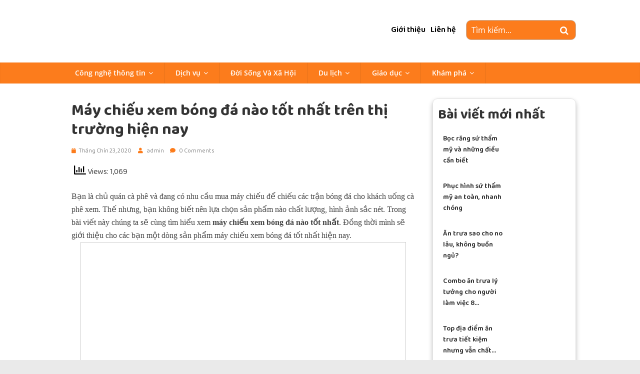

--- FILE ---
content_type: text/html; charset=UTF-8
request_url: https://vsolutions.vn/may-chieu-xem-bong-da-nao-tot-nhat.html
body_size: 22313
content:
<!DOCTYPE html>
<html lang="vi" prefix="og: https://ogp.me/ns#">
<head><meta charset="UTF-8" /><script>if(navigator.userAgent.match(/MSIE|Internet Explorer/i)||navigator.userAgent.match(/Trident\/7\..*?rv:11/i)){var href=document.location.href;if(!href.match(/[?&]nowprocket/)){if(href.indexOf("?")==-1){if(href.indexOf("#")==-1){document.location.href=href+"?nowprocket=1"}else{document.location.href=href.replace("#","?nowprocket=1#")}}else{if(href.indexOf("#")==-1){document.location.href=href+"&nowprocket=1"}else{document.location.href=href.replace("#","&nowprocket=1#")}}}}</script><script>class RocketLazyLoadScripts{constructor(e){this.triggerEvents=e,this.eventOptions={passive:!0},this.userEventListener=this.triggerListener.bind(this),this.delayedScripts={normal:[],async:[],defer:[]},this.allJQueries=[]}_addUserInteractionListener(e){this.triggerEvents.forEach((t=>window.addEventListener(t,e.userEventListener,e.eventOptions)))}_removeUserInteractionListener(e){this.triggerEvents.forEach((t=>window.removeEventListener(t,e.userEventListener,e.eventOptions)))}triggerListener(){this._removeUserInteractionListener(this),"loading"===document.readyState?document.addEventListener("DOMContentLoaded",this._loadEverythingNow.bind(this)):this._loadEverythingNow()}async _loadEverythingNow(){this._delayEventListeners(),this._delayJQueryReady(this),this._handleDocumentWrite(),this._registerAllDelayedScripts(),this._preloadAllScripts(),await this._loadScriptsFromList(this.delayedScripts.normal),await this._loadScriptsFromList(this.delayedScripts.defer),await this._loadScriptsFromList(this.delayedScripts.async),await this._triggerDOMContentLoaded(),await this._triggerWindowLoad(),window.dispatchEvent(new Event("rocket-allScriptsLoaded"))}_registerAllDelayedScripts(){document.querySelectorAll("script[type=rocketlazyloadscript]").forEach((e=>{e.hasAttribute("src")?e.hasAttribute("async")&&!1!==e.async?this.delayedScripts.async.push(e):e.hasAttribute("defer")&&!1!==e.defer||"module"===e.getAttribute("data-rocket-type")?this.delayedScripts.defer.push(e):this.delayedScripts.normal.push(e):this.delayedScripts.normal.push(e)}))}async _transformScript(e){return await this._requestAnimFrame(),new Promise((t=>{const n=document.createElement("script");let r;[...e.attributes].forEach((e=>{let t=e.nodeName;"type"!==t&&("data-rocket-type"===t&&(t="type",r=e.nodeValue),n.setAttribute(t,e.nodeValue))})),e.hasAttribute("src")?(n.addEventListener("load",t),n.addEventListener("error",t)):(n.text=e.text,t()),e.parentNode.replaceChild(n,e)}))}async _loadScriptsFromList(e){const t=e.shift();return t?(await this._transformScript(t),this._loadScriptsFromList(e)):Promise.resolve()}_preloadAllScripts(){var e=document.createDocumentFragment();[...this.delayedScripts.normal,...this.delayedScripts.defer,...this.delayedScripts.async].forEach((t=>{const n=t.getAttribute("src");if(n){const t=document.createElement("link");t.href=n,t.rel="preload",t.as="script",e.appendChild(t)}})),document.head.appendChild(e)}_delayEventListeners(){let e={};function t(t,n){!function(t){function n(n){return e[t].eventsToRewrite.indexOf(n)>=0?"rocket-"+n:n}e[t]||(e[t]={originalFunctions:{add:t.addEventListener,remove:t.removeEventListener},eventsToRewrite:[]},t.addEventListener=function(){arguments[0]=n(arguments[0]),e[t].originalFunctions.add.apply(t,arguments)},t.removeEventListener=function(){arguments[0]=n(arguments[0]),e[t].originalFunctions.remove.apply(t,arguments)})}(t),e[t].eventsToRewrite.push(n)}function n(e,t){let n=e[t];Object.defineProperty(e,t,{get:()=>n||function(){},set(r){e["rocket"+t]=n=r}})}t(document,"DOMContentLoaded"),t(window,"DOMContentLoaded"),t(window,"load"),t(window,"pageshow"),t(document,"readystatechange"),n(document,"onreadystatechange"),n(window,"onload"),n(window,"onpageshow")}_delayJQueryReady(e){let t=window.jQuery;Object.defineProperty(window,"jQuery",{get:()=>t,set(n){if(n&&n.fn&&!e.allJQueries.includes(n)){n.fn.ready=n.fn.init.prototype.ready=function(t){e.domReadyFired?t.bind(document)(n):document.addEventListener("rocket-DOMContentLoaded",(()=>t.bind(document)(n)))};const t=n.fn.on;n.fn.on=n.fn.init.prototype.on=function(){if(this[0]===window){function e(e){return e.split(" ").map((e=>"load"===e||0===e.indexOf("load.")?"rocket-jquery-load":e)).join(" ")}"string"==typeof arguments[0]||arguments[0]instanceof String?arguments[0]=e(arguments[0]):"object"==typeof arguments[0]&&Object.keys(arguments[0]).forEach((t=>{delete Object.assign(arguments[0],{[e(t)]:arguments[0][t]})[t]}))}return t.apply(this,arguments),this},e.allJQueries.push(n)}t=n}})}async _triggerDOMContentLoaded(){this.domReadyFired=!0,await this._requestAnimFrame(),document.dispatchEvent(new Event("rocket-DOMContentLoaded")),await this._requestAnimFrame(),window.dispatchEvent(new Event("rocket-DOMContentLoaded")),await this._requestAnimFrame(),document.dispatchEvent(new Event("rocket-readystatechange")),await this._requestAnimFrame(),document.rocketonreadystatechange&&document.rocketonreadystatechange()}async _triggerWindowLoad(){await this._requestAnimFrame(),window.dispatchEvent(new Event("rocket-load")),await this._requestAnimFrame(),window.rocketonload&&window.rocketonload(),await this._requestAnimFrame(),this.allJQueries.forEach((e=>e(window).trigger("rocket-jquery-load"))),window.dispatchEvent(new Event("rocket-pageshow")),await this._requestAnimFrame(),window.rocketonpageshow&&window.rocketonpageshow()}_handleDocumentWrite(){const e=new Map;document.write=document.writeln=function(t){const n=document.currentScript,r=document.createRange(),i=n.parentElement;let o=e.get(n);void 0===o&&(o=n.nextSibling,e.set(n,o));const a=document.createDocumentFragment();r.setStart(a,0),a.appendChild(r.createContextualFragment(t)),i.insertBefore(a,o)}}async _requestAnimFrame(){return new Promise((e=>requestAnimationFrame(e)))}static run(){const e=new RocketLazyLoadScripts(["keydown","mousemove","touchmove","touchstart","touchend","wheel"]);e._addUserInteractionListener(e)}}RocketLazyLoadScripts.run();</script>
			
		<meta name="viewport" content="width=device-width, initial-scale=1">
		<link rel="profile" href="https://gmpg.org/xfn/11" />
		
<!-- Search Engine Optimization by Rank Math - https://rankmath.com/ -->
<title>Máy chiếu xem bóng đá nào tốt nhất trên thị trường hiện nay</title>
<meta name="description" content="Trong bài viết này chúng ta sẽ tìm hiểu xem máy chiếu xem bóng đá nào tốt nhất, mình cũng sẽ giới thiệu các mẫu máy chiếu tốt cho các bạn."/>
<meta name="robots" content="follow, index, max-snippet:-1, max-video-preview:-1, max-image-preview:large"/>
<link rel="canonical" href="https://vsolutions.vn/may-chieu-xem-bong-da-nao-tot-nhat.html" />
<meta property="og:locale" content="vi_VN" />
<meta property="og:type" content="article" />
<meta property="og:title" content="Máy chiếu xem bóng đá nào tốt nhất trên thị trường hiện nay" />
<meta property="og:description" content="Trong bài viết này chúng ta sẽ tìm hiểu xem máy chiếu xem bóng đá nào tốt nhất, mình cũng sẽ giới thiệu các mẫu máy chiếu tốt cho các bạn." />
<meta property="og:url" content="https://vsolutions.vn/may-chieu-xem-bong-da-nao-tot-nhat.html" />
<meta property="og:site_name" content="vSolutions" />
<meta property="article:publisher" content="https://www.facebook.com/VSolutions.vn" />
<meta property="article:section" content="Điện - Điện tử" />
<meta property="og:updated_time" content="2020-09-23T14:06:54+07:00" />
<meta property="og:image" content="https://vsolutions.vn/wp-content/uploads/2020/09/may-chieu-xem-bong-da-nao-tot-nhat-2.jpg" />
<meta property="og:image:secure_url" content="https://vsolutions.vn/wp-content/uploads/2020/09/may-chieu-xem-bong-da-nao-tot-nhat-2.jpg" />
<meta property="og:image:width" content="651" />
<meta property="og:image:height" content="399" />
<meta property="og:image:alt" content="Máy chiếu xem bóng đá nào tốt nhất" />
<meta property="og:image:type" content="image/jpeg" />
<meta property="article:published_time" content="2020-09-23T10:38:57+07:00" />
<meta property="article:modified_time" content="2020-09-23T14:06:54+07:00" />
<meta name="twitter:card" content="summary_large_image" />
<meta name="twitter:title" content="Máy chiếu xem bóng đá nào tốt nhất trên thị trường hiện nay" />
<meta name="twitter:description" content="Trong bài viết này chúng ta sẽ tìm hiểu xem máy chiếu xem bóng đá nào tốt nhất, mình cũng sẽ giới thiệu các mẫu máy chiếu tốt cho các bạn." />
<meta name="twitter:image" content="https://vsolutions.vn/wp-content/uploads/2020/09/may-chieu-xem-bong-da-nao-tot-nhat-2.jpg" />
<meta name="twitter:label1" content="Written by" />
<meta name="twitter:data1" content="admin" />
<meta name="twitter:label2" content="Time to read" />
<meta name="twitter:data2" content="5 minutes" />
<script type="application/ld+json" class="rank-math-schema">{"@context":"https://schema.org","@graph":[{"@type":"Organization","@id":"https://vsolutions.vn/#organization","name":"vSolutions","url":"https://vsolutions.vn","sameAs":["https://www.facebook.com/VSolutions.vn"],"logo":{"@type":"ImageObject","@id":"https://vsolutions.vn/#logo","url":"https://vsolutions.vn/wp-content/uploads/2023/05/cropped-cropped-cropped-20-2-1.png","contentUrl":"https://vsolutions.vn/wp-content/uploads/2023/05/cropped-cropped-cropped-20-2-1.png","caption":"vSolutions","inLanguage":"vi","width":"264","height":"204"}},{"@type":"WebSite","@id":"https://vsolutions.vn/#website","url":"https://vsolutions.vn","name":"vSolutions","alternateName":"vSolutions","publisher":{"@id":"https://vsolutions.vn/#organization"},"inLanguage":"vi"},{"@type":"ImageObject","@id":"https://vsolutions.vn/wp-content/uploads/2020/09/may-chieu-xem-bong-da-nao-tot-nhat-2.jpg","url":"https://vsolutions.vn/wp-content/uploads/2020/09/may-chieu-xem-bong-da-nao-tot-nhat-2.jpg","width":"651","height":"399","inLanguage":"vi"},{"@type":"WebPage","@id":"https://vsolutions.vn/may-chieu-xem-bong-da-nao-tot-nhat.html#webpage","url":"https://vsolutions.vn/may-chieu-xem-bong-da-nao-tot-nhat.html","name":"M\u00e1y chi\u1ebfu xem b\u00f3ng \u0111\u00e1 n\u00e0o t\u1ed1t nh\u1ea5t tr\u00ean th\u1ecb tr\u01b0\u1eddng hi\u1ec7n nay","datePublished":"2020-09-23T10:38:57+07:00","dateModified":"2020-09-23T14:06:54+07:00","isPartOf":{"@id":"https://vsolutions.vn/#website"},"primaryImageOfPage":{"@id":"https://vsolutions.vn/wp-content/uploads/2020/09/may-chieu-xem-bong-da-nao-tot-nhat-2.jpg"},"inLanguage":"vi"},{"@type":"Person","@id":"https://vsolutions.vn/may-chieu-xem-bong-da-nao-tot-nhat.html#author","name":"admin","image":{"@type":"ImageObject","@id":"https://secure.gravatar.com/avatar/1dd59870f86e3f2511752f2624103552?s=96&amp;d=mm&amp;r=g","url":"https://secure.gravatar.com/avatar/1dd59870f86e3f2511752f2624103552?s=96&amp;d=mm&amp;r=g","caption":"admin","inLanguage":"vi"},"sameAs":["https://vsolutions.vn"],"worksFor":{"@id":"https://vsolutions.vn/#organization"}},{"@type":"BlogPosting","headline":"M\u00e1y chi\u1ebfu xem b\u00f3ng \u0111\u00e1 n\u00e0o t\u1ed1t nh\u1ea5t tr\u00ean th\u1ecb tr\u01b0\u1eddng hi\u1ec7n nay","keywords":"M\u00e1y chi\u1ebfu xem b\u00f3ng \u0111\u00e1 n\u00e0o t\u1ed1t nh\u1ea5t","datePublished":"2020-09-23T10:38:57+07:00","dateModified":"2020-09-23T14:06:54+07:00","author":{"@id":"https://vsolutions.vn/may-chieu-xem-bong-da-nao-tot-nhat.html#author","name":"admin"},"publisher":{"@id":"https://vsolutions.vn/#organization"},"description":"Trong b\u00e0i vi\u1ebft n\u00e0y ch\u00fang ta s\u1ebd t\u00ecm hi\u1ec3u xem m\u00e1y chi\u1ebfu xem b\u00f3ng \u0111\u00e1 n\u00e0o t\u1ed1t nh\u1ea5t, m\u00ecnh c\u0169ng s\u1ebd gi\u1edbi thi\u1ec7u c\u00e1c m\u1eabu m\u00e1y chi\u1ebfu t\u1ed1t cho c\u00e1c b\u1ea1n.","name":"M\u00e1y chi\u1ebfu xem b\u00f3ng \u0111\u00e1 n\u00e0o t\u1ed1t nh\u1ea5t tr\u00ean th\u1ecb tr\u01b0\u1eddng hi\u1ec7n nay","@id":"https://vsolutions.vn/may-chieu-xem-bong-da-nao-tot-nhat.html#richSnippet","isPartOf":{"@id":"https://vsolutions.vn/may-chieu-xem-bong-da-nao-tot-nhat.html#webpage"},"image":{"@id":"https://vsolutions.vn/wp-content/uploads/2020/09/may-chieu-xem-bong-da-nao-tot-nhat-2.jpg"},"inLanguage":"vi","mainEntityOfPage":{"@id":"https://vsolutions.vn/may-chieu-xem-bong-da-nao-tot-nhat.html#webpage"}}]}</script>
<!-- /Rank Math WordPress SEO plugin -->

<link rel='dns-prefetch' href='//cdnjs.cloudflare.com' />

<link rel="alternate" type="application/rss+xml" title="Dòng thông tin vSolutions &raquo;" href="https://vsolutions.vn/feed" />
<link rel="alternate" type="application/rss+xml" title="Dòng phản hồi vSolutions &raquo;" href="https://vsolutions.vn/comments/feed" />
<link rel="alternate" type="application/rss+xml" title="vSolutions &raquo; Máy chiếu xem bóng đá nào tốt nhất trên thị trường hiện nay Dòng phản hồi" href="https://vsolutions.vn/may-chieu-xem-bong-da-nao-tot-nhat.html/feed" />
<style type="text/css">
img.wp-smiley,
img.emoji {
	display: inline !important;
	border: none !important;
	box-shadow: none !important;
	height: 1em !important;
	width: 1em !important;
	margin: 0 0.07em !important;
	vertical-align: -0.1em !important;
	background: none !important;
	padding: 0 !important;
}
</style>
	<link rel='stylesheet' id='wp-block-library-css' href='https://vsolutions.vn/wp-includes/css/dist/block-library/style.min.css?ver=6.3.7' type='text/css' media='all' />
<style id='wp-block-library-theme-inline-css' type='text/css'>
.wp-block-audio figcaption{color:#555;font-size:13px;text-align:center}.is-dark-theme .wp-block-audio figcaption{color:hsla(0,0%,100%,.65)}.wp-block-audio{margin:0 0 1em}.wp-block-code{border:1px solid #ccc;border-radius:4px;font-family:Menlo,Consolas,monaco,monospace;padding:.8em 1em}.wp-block-embed figcaption{color:#555;font-size:13px;text-align:center}.is-dark-theme .wp-block-embed figcaption{color:hsla(0,0%,100%,.65)}.wp-block-embed{margin:0 0 1em}.blocks-gallery-caption{color:#555;font-size:13px;text-align:center}.is-dark-theme .blocks-gallery-caption{color:hsla(0,0%,100%,.65)}.wp-block-image figcaption{color:#555;font-size:13px;text-align:center}.is-dark-theme .wp-block-image figcaption{color:hsla(0,0%,100%,.65)}.wp-block-image{margin:0 0 1em}.wp-block-pullquote{border-bottom:4px solid;border-top:4px solid;color:currentColor;margin-bottom:1.75em}.wp-block-pullquote cite,.wp-block-pullquote footer,.wp-block-pullquote__citation{color:currentColor;font-size:.8125em;font-style:normal;text-transform:uppercase}.wp-block-quote{border-left:.25em solid;margin:0 0 1.75em;padding-left:1em}.wp-block-quote cite,.wp-block-quote footer{color:currentColor;font-size:.8125em;font-style:normal;position:relative}.wp-block-quote.has-text-align-right{border-left:none;border-right:.25em solid;padding-left:0;padding-right:1em}.wp-block-quote.has-text-align-center{border:none;padding-left:0}.wp-block-quote.is-large,.wp-block-quote.is-style-large,.wp-block-quote.is-style-plain{border:none}.wp-block-search .wp-block-search__label{font-weight:700}.wp-block-search__button{border:1px solid #ccc;padding:.375em .625em}:where(.wp-block-group.has-background){padding:1.25em 2.375em}.wp-block-separator.has-css-opacity{opacity:.4}.wp-block-separator{border:none;border-bottom:2px solid;margin-left:auto;margin-right:auto}.wp-block-separator.has-alpha-channel-opacity{opacity:1}.wp-block-separator:not(.is-style-wide):not(.is-style-dots){width:100px}.wp-block-separator.has-background:not(.is-style-dots){border-bottom:none;height:1px}.wp-block-separator.has-background:not(.is-style-wide):not(.is-style-dots){height:2px}.wp-block-table{margin:0 0 1em}.wp-block-table td,.wp-block-table th{word-break:normal}.wp-block-table figcaption{color:#555;font-size:13px;text-align:center}.is-dark-theme .wp-block-table figcaption{color:hsla(0,0%,100%,.65)}.wp-block-video figcaption{color:#555;font-size:13px;text-align:center}.is-dark-theme .wp-block-video figcaption{color:hsla(0,0%,100%,.65)}.wp-block-video{margin:0 0 1em}.wp-block-template-part.has-background{margin-bottom:0;margin-top:0;padding:1.25em 2.375em}
</style>
<style id='rank-math-toc-block-style-inline-css' type='text/css'>
.wp-block-rank-math-toc-block nav ol{counter-reset:item}.wp-block-rank-math-toc-block nav ol li{display:block}.wp-block-rank-math-toc-block nav ol li:before{content:counters(item, ".") " ";counter-increment:item}

</style>
<style id='classic-theme-styles-inline-css' type='text/css'>
/*! This file is auto-generated */
.wp-block-button__link{color:#fff;background-color:#32373c;border-radius:9999px;box-shadow:none;text-decoration:none;padding:calc(.667em + 2px) calc(1.333em + 2px);font-size:1.125em}.wp-block-file__button{background:#32373c;color:#fff;text-decoration:none}
</style>
<style id='global-styles-inline-css' type='text/css'>
body{--wp--preset--color--black: #000000;--wp--preset--color--cyan-bluish-gray: #abb8c3;--wp--preset--color--white: #ffffff;--wp--preset--color--pale-pink: #f78da7;--wp--preset--color--vivid-red: #cf2e2e;--wp--preset--color--luminous-vivid-orange: #ff6900;--wp--preset--color--luminous-vivid-amber: #fcb900;--wp--preset--color--light-green-cyan: #7bdcb5;--wp--preset--color--vivid-green-cyan: #00d084;--wp--preset--color--pale-cyan-blue: #8ed1fc;--wp--preset--color--vivid-cyan-blue: #0693e3;--wp--preset--color--vivid-purple: #9b51e0;--wp--preset--gradient--vivid-cyan-blue-to-vivid-purple: linear-gradient(135deg,rgba(6,147,227,1) 0%,rgb(155,81,224) 100%);--wp--preset--gradient--light-green-cyan-to-vivid-green-cyan: linear-gradient(135deg,rgb(122,220,180) 0%,rgb(0,208,130) 100%);--wp--preset--gradient--luminous-vivid-amber-to-luminous-vivid-orange: linear-gradient(135deg,rgba(252,185,0,1) 0%,rgba(255,105,0,1) 100%);--wp--preset--gradient--luminous-vivid-orange-to-vivid-red: linear-gradient(135deg,rgba(255,105,0,1) 0%,rgb(207,46,46) 100%);--wp--preset--gradient--very-light-gray-to-cyan-bluish-gray: linear-gradient(135deg,rgb(238,238,238) 0%,rgb(169,184,195) 100%);--wp--preset--gradient--cool-to-warm-spectrum: linear-gradient(135deg,rgb(74,234,220) 0%,rgb(151,120,209) 20%,rgb(207,42,186) 40%,rgb(238,44,130) 60%,rgb(251,105,98) 80%,rgb(254,248,76) 100%);--wp--preset--gradient--blush-light-purple: linear-gradient(135deg,rgb(255,206,236) 0%,rgb(152,150,240) 100%);--wp--preset--gradient--blush-bordeaux: linear-gradient(135deg,rgb(254,205,165) 0%,rgb(254,45,45) 50%,rgb(107,0,62) 100%);--wp--preset--gradient--luminous-dusk: linear-gradient(135deg,rgb(255,203,112) 0%,rgb(199,81,192) 50%,rgb(65,88,208) 100%);--wp--preset--gradient--pale-ocean: linear-gradient(135deg,rgb(255,245,203) 0%,rgb(182,227,212) 50%,rgb(51,167,181) 100%);--wp--preset--gradient--electric-grass: linear-gradient(135deg,rgb(202,248,128) 0%,rgb(113,206,126) 100%);--wp--preset--gradient--midnight: linear-gradient(135deg,rgb(2,3,129) 0%,rgb(40,116,252) 100%);--wp--preset--font-size--small: 13px;--wp--preset--font-size--medium: 20px;--wp--preset--font-size--large: 36px;--wp--preset--font-size--x-large: 42px;--wp--preset--spacing--20: 0.44rem;--wp--preset--spacing--30: 0.67rem;--wp--preset--spacing--40: 1rem;--wp--preset--spacing--50: 1.5rem;--wp--preset--spacing--60: 2.25rem;--wp--preset--spacing--70: 3.38rem;--wp--preset--spacing--80: 5.06rem;--wp--preset--shadow--natural: 6px 6px 9px rgba(0, 0, 0, 0.2);--wp--preset--shadow--deep: 12px 12px 50px rgba(0, 0, 0, 0.4);--wp--preset--shadow--sharp: 6px 6px 0px rgba(0, 0, 0, 0.2);--wp--preset--shadow--outlined: 6px 6px 0px -3px rgba(255, 255, 255, 1), 6px 6px rgba(0, 0, 0, 1);--wp--preset--shadow--crisp: 6px 6px 0px rgba(0, 0, 0, 1);}:where(.is-layout-flex){gap: 0.5em;}:where(.is-layout-grid){gap: 0.5em;}body .is-layout-flow > .alignleft{float: left;margin-inline-start: 0;margin-inline-end: 2em;}body .is-layout-flow > .alignright{float: right;margin-inline-start: 2em;margin-inline-end: 0;}body .is-layout-flow > .aligncenter{margin-left: auto !important;margin-right: auto !important;}body .is-layout-constrained > .alignleft{float: left;margin-inline-start: 0;margin-inline-end: 2em;}body .is-layout-constrained > .alignright{float: right;margin-inline-start: 2em;margin-inline-end: 0;}body .is-layout-constrained > .aligncenter{margin-left: auto !important;margin-right: auto !important;}body .is-layout-constrained > :where(:not(.alignleft):not(.alignright):not(.alignfull)){max-width: var(--wp--style--global--content-size);margin-left: auto !important;margin-right: auto !important;}body .is-layout-constrained > .alignwide{max-width: var(--wp--style--global--wide-size);}body .is-layout-flex{display: flex;}body .is-layout-flex{flex-wrap: wrap;align-items: center;}body .is-layout-flex > *{margin: 0;}body .is-layout-grid{display: grid;}body .is-layout-grid > *{margin: 0;}:where(.wp-block-columns.is-layout-flex){gap: 2em;}:where(.wp-block-columns.is-layout-grid){gap: 2em;}:where(.wp-block-post-template.is-layout-flex){gap: 1.25em;}:where(.wp-block-post-template.is-layout-grid){gap: 1.25em;}.has-black-color{color: var(--wp--preset--color--black) !important;}.has-cyan-bluish-gray-color{color: var(--wp--preset--color--cyan-bluish-gray) !important;}.has-white-color{color: var(--wp--preset--color--white) !important;}.has-pale-pink-color{color: var(--wp--preset--color--pale-pink) !important;}.has-vivid-red-color{color: var(--wp--preset--color--vivid-red) !important;}.has-luminous-vivid-orange-color{color: var(--wp--preset--color--luminous-vivid-orange) !important;}.has-luminous-vivid-amber-color{color: var(--wp--preset--color--luminous-vivid-amber) !important;}.has-light-green-cyan-color{color: var(--wp--preset--color--light-green-cyan) !important;}.has-vivid-green-cyan-color{color: var(--wp--preset--color--vivid-green-cyan) !important;}.has-pale-cyan-blue-color{color: var(--wp--preset--color--pale-cyan-blue) !important;}.has-vivid-cyan-blue-color{color: var(--wp--preset--color--vivid-cyan-blue) !important;}.has-vivid-purple-color{color: var(--wp--preset--color--vivid-purple) !important;}.has-black-background-color{background-color: var(--wp--preset--color--black) !important;}.has-cyan-bluish-gray-background-color{background-color: var(--wp--preset--color--cyan-bluish-gray) !important;}.has-white-background-color{background-color: var(--wp--preset--color--white) !important;}.has-pale-pink-background-color{background-color: var(--wp--preset--color--pale-pink) !important;}.has-vivid-red-background-color{background-color: var(--wp--preset--color--vivid-red) !important;}.has-luminous-vivid-orange-background-color{background-color: var(--wp--preset--color--luminous-vivid-orange) !important;}.has-luminous-vivid-amber-background-color{background-color: var(--wp--preset--color--luminous-vivid-amber) !important;}.has-light-green-cyan-background-color{background-color: var(--wp--preset--color--light-green-cyan) !important;}.has-vivid-green-cyan-background-color{background-color: var(--wp--preset--color--vivid-green-cyan) !important;}.has-pale-cyan-blue-background-color{background-color: var(--wp--preset--color--pale-cyan-blue) !important;}.has-vivid-cyan-blue-background-color{background-color: var(--wp--preset--color--vivid-cyan-blue) !important;}.has-vivid-purple-background-color{background-color: var(--wp--preset--color--vivid-purple) !important;}.has-black-border-color{border-color: var(--wp--preset--color--black) !important;}.has-cyan-bluish-gray-border-color{border-color: var(--wp--preset--color--cyan-bluish-gray) !important;}.has-white-border-color{border-color: var(--wp--preset--color--white) !important;}.has-pale-pink-border-color{border-color: var(--wp--preset--color--pale-pink) !important;}.has-vivid-red-border-color{border-color: var(--wp--preset--color--vivid-red) !important;}.has-luminous-vivid-orange-border-color{border-color: var(--wp--preset--color--luminous-vivid-orange) !important;}.has-luminous-vivid-amber-border-color{border-color: var(--wp--preset--color--luminous-vivid-amber) !important;}.has-light-green-cyan-border-color{border-color: var(--wp--preset--color--light-green-cyan) !important;}.has-vivid-green-cyan-border-color{border-color: var(--wp--preset--color--vivid-green-cyan) !important;}.has-pale-cyan-blue-border-color{border-color: var(--wp--preset--color--pale-cyan-blue) !important;}.has-vivid-cyan-blue-border-color{border-color: var(--wp--preset--color--vivid-cyan-blue) !important;}.has-vivid-purple-border-color{border-color: var(--wp--preset--color--vivid-purple) !important;}.has-vivid-cyan-blue-to-vivid-purple-gradient-background{background: var(--wp--preset--gradient--vivid-cyan-blue-to-vivid-purple) !important;}.has-light-green-cyan-to-vivid-green-cyan-gradient-background{background: var(--wp--preset--gradient--light-green-cyan-to-vivid-green-cyan) !important;}.has-luminous-vivid-amber-to-luminous-vivid-orange-gradient-background{background: var(--wp--preset--gradient--luminous-vivid-amber-to-luminous-vivid-orange) !important;}.has-luminous-vivid-orange-to-vivid-red-gradient-background{background: var(--wp--preset--gradient--luminous-vivid-orange-to-vivid-red) !important;}.has-very-light-gray-to-cyan-bluish-gray-gradient-background{background: var(--wp--preset--gradient--very-light-gray-to-cyan-bluish-gray) !important;}.has-cool-to-warm-spectrum-gradient-background{background: var(--wp--preset--gradient--cool-to-warm-spectrum) !important;}.has-blush-light-purple-gradient-background{background: var(--wp--preset--gradient--blush-light-purple) !important;}.has-blush-bordeaux-gradient-background{background: var(--wp--preset--gradient--blush-bordeaux) !important;}.has-luminous-dusk-gradient-background{background: var(--wp--preset--gradient--luminous-dusk) !important;}.has-pale-ocean-gradient-background{background: var(--wp--preset--gradient--pale-ocean) !important;}.has-electric-grass-gradient-background{background: var(--wp--preset--gradient--electric-grass) !important;}.has-midnight-gradient-background{background: var(--wp--preset--gradient--midnight) !important;}.has-small-font-size{font-size: var(--wp--preset--font-size--small) !important;}.has-medium-font-size{font-size: var(--wp--preset--font-size--medium) !important;}.has-large-font-size{font-size: var(--wp--preset--font-size--large) !important;}.has-x-large-font-size{font-size: var(--wp--preset--font-size--x-large) !important;}
.wp-block-navigation a:where(:not(.wp-element-button)){color: inherit;}
:where(.wp-block-post-template.is-layout-flex){gap: 1.25em;}:where(.wp-block-post-template.is-layout-grid){gap: 1.25em;}
:where(.wp-block-columns.is-layout-flex){gap: 2em;}:where(.wp-block-columns.is-layout-grid){gap: 2em;}
.wp-block-pullquote{font-size: 1.5em;line-height: 1.6;}
</style>
<link rel='stylesheet' id='a3-pvc-style-css' href='https://vsolutions.vn/wp-content/plugins/page-views-count/assets/css/style.min.css?ver=2.5.5' type='text/css' media='all' />
<link rel='stylesheet' id='toc-screen-css' href='https://vsolutions.vn/wp-content/plugins/table-of-contents-plus/screen.min.css?ver=2302' type='text/css' media='all' />
<link data-minify="1" rel='stylesheet' id='colormag_style-css' href='https://vsolutions.vn/wp-content/cache/min/1/wp-content/themes/colormag/style.css?ver=1708503064' type='text/css' media='all' />
<link data-minify="1" rel='stylesheet' id='colormag-fontawesome-css' href='https://vsolutions.vn/wp-content/cache/min/1/wp-content/themes/colormag/fontawesome/css/font-awesome.min.css?ver=1708503064' type='text/css' media='all' />
<link data-minify="1" rel='stylesheet' id='vsolution_slick_styles-css' href='https://vsolutions.vn/wp-content/cache/min/1/wp-content/themes/colormag/libary/css/slick.css?ver=1708503064' type='text/css' media='all' />
<link data-minify="1" rel='stylesheet' id='font-awesome-css' href='https://vsolutions.vn/wp-content/cache/min/1/ajax/libs/font-awesome/5.15.4/css/all.min.css?ver=1708503064' type='text/css' media='all' />
<link data-minify="1" rel='stylesheet' id='main-style-css' href='https://vsolutions.vn/wp-content/cache/min/1/wp-content/themes/colormag/assets/css/main.css?ver=1708503064' type='text/css' media='all' />
<link data-minify="1" rel='stylesheet' id='tablepress-default-css' href='https://vsolutions.vn/wp-content/cache/min/1/wp-content/plugins/tablepress/css/default.min.css?ver=1708503064' type='text/css' media='all' />
<link rel='stylesheet' id='a3pvc-css' href='//vsolutions.vn/wp-content/uploads/sass/pvc.min.css?ver=1684987935' type='text/css' media='all' />
<link rel='stylesheet' id='wp-components-css' href='https://vsolutions.vn/wp-includes/css/dist/components/style.min.css?ver=6.3.7' type='text/css' media='all' />
<link rel='stylesheet' id='wp-block-editor-css' href='https://vsolutions.vn/wp-includes/css/dist/block-editor/style.min.css?ver=6.3.7' type='text/css' media='all' />
<link rel='stylesheet' id='wp-reusable-blocks-css' href='https://vsolutions.vn/wp-includes/css/dist/reusable-blocks/style.min.css?ver=6.3.7' type='text/css' media='all' />
<link rel='stylesheet' id='wp-editor-css' href='https://vsolutions.vn/wp-includes/css/dist/editor/style.min.css?ver=6.3.7' type='text/css' media='all' />
<link data-minify="1" rel='stylesheet' id='gutentor-css' href='https://vsolutions.vn/wp-content/cache/min/1/wp-content/plugins/gutentor/dist/blocks.style.build.css?ver=1708503064' type='text/css' media='all' />
<style id='rocket-lazyload-inline-css' type='text/css'>
.rll-youtube-player{position:relative;padding-bottom:56.23%;height:0;overflow:hidden;max-width:100%;}.rll-youtube-player iframe{position:absolute;top:0;left:0;width:100%;height:100%;z-index:100;background:0 0}.rll-youtube-player img{bottom:0;display:block;left:0;margin:auto;max-width:100%;width:100%;position:absolute;right:0;top:0;border:none;height:auto;cursor:pointer;-webkit-transition:.4s all;-moz-transition:.4s all;transition:.4s all}.rll-youtube-player img:hover{-webkit-filter:brightness(75%)}.rll-youtube-player .play{height:72px;width:72px;left:50%;top:50%;margin-left:-36px;margin-top:-36px;position:absolute;background:url(https://vsolutions.vn/wp-content/plugins/rocket-lazy-load/assets/img/youtube.png) no-repeat;cursor:pointer}.wp-has-aspect-ratio .rll-youtube-player{position:absolute;padding-bottom:0;width:100%;height:100%;top:0;bottom:0;left:0;right:0}
</style>
<script type="rocketlazyloadscript" data-rocket-type='text/javascript' src='https://vsolutions.vn/wp-includes/js/jquery/jquery.min.js?ver=3.7.0' id='jquery-core-js' defer></script>
<script type="rocketlazyloadscript" data-rocket-type='text/javascript' src='https://vsolutions.vn/wp-includes/js/jquery/jquery-migrate.min.js?ver=3.4.1' id='jquery-migrate-js' defer></script>
<!--[if lte IE 8]>
<script type='text/javascript' src='https://vsolutions.vn/wp-content/themes/colormag/js/html5shiv.min.js?ver=2.1.8' id='html5-js'></script>
<![endif]-->
<link rel="https://api.w.org/" href="https://vsolutions.vn/wp-json/" /><link rel="alternate" type="application/json" href="https://vsolutions.vn/wp-json/wp/v2/posts/23917" /><link rel="EditURI" type="application/rsd+xml" title="RSD" href="https://vsolutions.vn/xmlrpc.php?rsd" />
<meta name="generator" content="WordPress 6.3.7" />
<link rel='shortlink' href='https://vsolutions.vn/?p=23917' />
<link rel="alternate" type="application/json+oembed" href="https://vsolutions.vn/wp-json/oembed/1.0/embed?url=https%3A%2F%2Fvsolutions.vn%2Fmay-chieu-xem-bong-da-nao-tot-nhat.html" />
<link rel="alternate" type="text/xml+oembed" href="https://vsolutions.vn/wp-json/oembed/1.0/embed?url=https%3A%2F%2Fvsolutions.vn%2Fmay-chieu-xem-bong-da-nao-tot-nhat.html&#038;format=xml" />
<!-- Google Tag Manager -->
<script type="rocketlazyloadscript">(function(w,d,s,l,i){w[l]=w[l]||[];w[l].push({'gtm.start':
new Date().getTime(),event:'gtm.js'});var f=d.getElementsByTagName(s)[0],
j=d.createElement(s),dl=l!='dataLayer'?'&l='+l:'';j.async=true;j.src=
'https://www.googletagmanager.com/gtm.js?id='+i+dl;f.parentNode.insertBefore(j,f);
})(window,document,'script','dataLayer','GTM-M9QTRPJ');</script>
<!-- End Google Tag Manager --><link rel="pingback" href="https://vsolutions.vn/xmlrpc.php"><link rel="icon" href="https://vsolutions.vn/wp-content/uploads/2020/09/cropped-free_horizontal_on_white_by_logaster-1-32x32.png" sizes="32x32" />
<link rel="icon" href="https://vsolutions.vn/wp-content/uploads/2020/09/cropped-free_horizontal_on_white_by_logaster-1-192x192.png" sizes="192x192" />
<link rel="apple-touch-icon" href="https://vsolutions.vn/wp-content/uploads/2020/09/cropped-free_horizontal_on_white_by_logaster-1-180x180.png" />
<meta name="msapplication-TileImage" content="https://vsolutions.vn/wp-content/uploads/2020/09/cropped-free_horizontal_on_white_by_logaster-1-270x270.png" />
<!-- Gutentor Dynamic CSS -->
<style type="text/css" id='gutentor-dynamic-css'>
.gutentor-post-format.gutentor-post-format-standard{color:#ffffff !important;background:rgba(24,111,201,1) !important}.gutentor-post-format.gutentor-post-format-aside{color:#ffffff !important;background:rgba(24,111,201,1) !important}.gutentor-post-format.gutentor-post-format-image{color:#ffffff !important;background:rgba(24,111,201,1) !important}.gutentor-post-format.gutentor-post-format-video{color:#ffffff !important;background:rgba(24,111,201,1) !important}.gutentor-post-format.gutentor-post-format-quote{color:#ffffff !important;background:rgba(24,111,201,1) !important}.gutentor-post-format.gutentor-post-format-link{color:#ffffff !important;background:rgba(24,111,201,1) !important}.gutentor-post-format.gutentor-post-format-gallery{color:#ffffff !important;background:rgba(24,111,201,1) !important}.gutentor-post-format.gutentor-post-format-chat{color:#ffffff !important;background:rgba(24,111,201,1) !important}.gutentor-post-format.gutentor-post-format-audio{color:#ffffff !important;background:rgba(24,111,201,1) !important}.gutentor-post-format.gutentor-post-format-status{color:#ffffff !important;background:rgba(24,111,201,1) !important}.gutentor-categories .gutentor-cat-bai-viet-hay{color:#1974d2 !important;background:#ffffff !important}.gutentor-categories .gutentor-cat-bai-viet-hay:hover{color:#1974d2 !important;background:#ffffff !important}.gutentor-categories .gutentor-cat-bat-dong-san{color:#1974d2 !important;background:#ffffff !important}.gutentor-categories .gutentor-cat-bat-dong-san:hover{color:#1974d2 !important;background:#ffffff !important}.gutentor-categories .gutentor-cat-dich-vu-khac{color:#1974d2 !important;background:#ffffff !important}.gutentor-categories .gutentor-cat-dich-vu-khac:hover{color:#1974d2 !important;background:#ffffff !important}.gutentor-categories .gutentor-cat-kinh-nghiem-chon-noi-ngoai-that{color:#1974d2 !important;background:#ffffff !important}.gutentor-categories .gutentor-cat-kinh-nghiem-chon-noi-ngoai-that:hover{color:#1974d2 !important;background:#ffffff !important}.gutentor-categories .gutentor-cat-thi-cong-noi-ngoai-that{color:#1974d2 !important;background:#ffffff !important}.gutentor-categories .gutentor-cat-thi-cong-noi-ngoai-that:hover{color:#1974d2 !important;background:#ffffff !important}@media only screen and (min-width:992px){.section-4383836e-893c-4ac7-8f34-363d957a6249 .gutentor-post-item .gutentor-post-title{margin:0 0 0 0}.section-4383836e-893c-4ac7-8f34-363d957a6249 .gutentor-post-item .gutentor-post-title,.section-4383836e-893c-4ac7-8f34-363d957a6249 .gutentor-post-item .gutentor-post-title a{font-size:17px}}.section-4383836e-893c-4ac7-8f34-363d957a6249 .gutentor-post-item{border-top-left-radius:4px;margin:15px 0 15px 0}@media only screen and (min-width:992px){.section-4383836e-893c-4ac7-8f34-363d957a6249 .gutentor-post-item{padding:4px 0 0 0}}
</style>		<style type="text/css" id="wp-custom-css">
			.copyright > span {
    opacity: 0;
}
.advertisement_above_footer {
    display: none;
}
.article-content.clearfix {
    width: 100%;
}
@media only screen and (max-width:600px) {
	.title_doitac_wp > h2:before {
    width: 300px;
}
}		</style>
		<noscript><style id="rocket-lazyload-nojs-css">.rll-youtube-player, [data-lazy-src]{display:none !important;}</style></noscript>	
	<!-- Google tag (gtag.js) -->
<script type="rocketlazyloadscript" async src="https://www.googletagmanager.com/gtag/js?id=UA-178523824-1"></script>
<script type="rocketlazyloadscript">
  window.dataLayer = window.dataLayer || [];
  function gtag(){dataLayer.push(arguments);}
  gtag('js', new Date());

 

  gtag('config', 'UA-178523824-1');
</script>
	
	
	<!-- Google tag (gtag.js) --> <script type="rocketlazyloadscript" async src="https://www.googletagmanager.com/gtag/js?id=G-Q5TZQKWDFS"></script> <script type="rocketlazyloadscript"> window.dataLayer = window.dataLayer || []; function gtag(){dataLayer.push(arguments);} gtag('js', new Date()); gtag('config', 'G-Q5TZQKWDFS'); </script>
	
</head>

<body data-rsssl=1 class="post-template-default single single-post postid-23917 single-format-standard wp-custom-logo wp-embed-responsive gutentor-active right-sidebar wide">

<!-- Google Tag Manager (noscript) -->
<noscript><iframe src="https://www.googletagmanager.com/ns.html?id=GTM-M9QTRPJ"
height="0" width="0" style="display:none;visibility:hidden"></iframe></noscript>
<!-- End Google Tag Manager (noscript) -->		<div id="page" class="hfeed site">
				<a class="skip-link screen-reader-text" href="#main">Skip to content</a>
				<header id="masthead" class="site-header clearfix ">
				<div id="header-text-nav-container" class="clearfix">
		
		<div class="inner-wrap">
			<div id="header-text-nav-wrap" class="clearfix">

				<div id="header-left-section">
											<div id="header-logo-image">
							<a href="https://vsolutions.vn/" class="custom-logo-link" rel="home"><img width="264" height="204" src="data:image/svg+xml,%3Csvg%20xmlns='http://www.w3.org/2000/svg'%20viewBox='0%200%20264%20204'%3E%3C/svg%3E" class="custom-logo" alt="vSolutions" decoding="async" fetchpriority="high" data-lazy-src="https://vsolutions.vn/wp-content/uploads/2023/05/cropped-cropped-cropped-20-2-1.png" /><noscript><img width="264" height="204" src="https://vsolutions.vn/wp-content/uploads/2023/05/cropped-cropped-cropped-20-2-1.png" class="custom-logo" alt="vSolutions" decoding="async" fetchpriority="high" /></noscript></a>						</div><!-- #header-logo-image -->
						
					<div id="header-text" class="screen-reader-text">
													<h3 id="site-title">
								<a href="https://vsolutions.vn/" title="vSolutions" rel="home">vSolutions</a>
							</h3>
						
													<p id="site-description">
								Nền tảng tin tức đa lĩnh vực, kết nối tri thức							</p><!-- #site-description -->
											</div><!-- #header-text -->
				</div><!-- #header-left-section -->

				<div id="header-right-section">
											<div id="header-right-sidebar" class="clearfix">
							<aside id="nav_menu-3" class="widget widget_nav_menu clearfix"><div class="menu-menu-lien-he-container"><ul id="menu-menu-lien-he" class="menu"><li id="menu-item-32942" class="menu-item menu-item-type-custom menu-item-object-custom menu-item-32942"><a href="#">Giới thiệu</a></li>
<li id="menu-item-32943" class="menu-item menu-item-type-custom menu-item-object-custom menu-item-32943"><a href="#">Liên hệ</a></li>
</ul></div></aside><aside id="block-22" class="widget widget_block clearfix"><form class="search-form searchform clearfix" method="get" role="search">

    <div class="search-wrap">
        <input type="text" class="s field" name="s" value="" placeholder="Tìm kiếm...">

        <button class="search-icon" type="submit"></button>
    </div>

</form><p></p>
</aside>						</div>
										</div><!-- #header-right-section -->

			</div><!-- #header-text-nav-wrap -->
		</div><!-- .inner-wrap -->

		
		<nav id="site-navigation" class="main-navigation clearfix" role="navigation">
			<div class="inner-wrap clearfix">
				
				
				<p class="menu-toggle"></p>
				<div class="menu-primary-container"><ul id="menu-top-menu" class="menu"><li id="menu-item-23643" class="menu-item menu-item-type-taxonomy menu-item-object-category menu-item-has-children menu-item-23643"><a href="https://vsolutions.vn/category/cong-nghe-thong-tin">Công nghệ thông tin</a>
<ul class="sub-menu">
	<li id="menu-item-23644" class="menu-item menu-item-type-taxonomy menu-item-object-category menu-item-23644"><a href="https://vsolutions.vn/category/cong-nghe-thong-tin/mang">Mạng</a></li>
	<li id="menu-item-23645" class="menu-item menu-item-type-taxonomy menu-item-object-category menu-item-23645"><a href="https://vsolutions.vn/category/cong-nghe-thong-tin/phan-mem-phan-cung">Phần mềm &#8211; Phần cứng</a></li>
	<li id="menu-item-23646" class="menu-item menu-item-type-taxonomy menu-item-object-category menu-item-23646"><a href="https://vsolutions.vn/category/cong-nghe-thong-tin/phan-mem-quan-ly-tai-san">Phần mềm quản lý tài sản</a></li>
	<li id="menu-item-23647" class="menu-item menu-item-type-taxonomy menu-item-object-category menu-item-23647"><a href="https://vsolutions.vn/category/cong-nghe-thong-tin/tin-hoc-van-phong">Tin học văn phòng</a></li>
	<li id="menu-item-23648" class="menu-item menu-item-type-taxonomy menu-item-object-category menu-item-23648"><a href="https://vsolutions.vn/category/cong-nghe-thong-tin/truyen-thong-da-phuong-tien">Truyền thông đa phương tiện</a></li>
</ul>
</li>
<li id="menu-item-23649" class="menu-item menu-item-type-taxonomy menu-item-object-category menu-item-has-children menu-item-23649"><a href="https://vsolutions.vn/category/dich-vu">Dịch vụ</a>
<ul class="sub-menu">
	<li id="menu-item-23760" class="menu-item menu-item-type-taxonomy menu-item-object-category menu-item-23760"><a href="https://vsolutions.vn/category/dich-vu/dich-vu-in-an">Dịch vụ in ấn</a></li>
	<li id="menu-item-23650" class="menu-item menu-item-type-taxonomy menu-item-object-category menu-item-23650"><a href="https://vsolutions.vn/category/dich-vu/dich-vu-ke-toan-thue">Dịch vụ kế toán &#8211; thuế</a></li>
	<li id="menu-item-23651" class="menu-item menu-item-type-taxonomy menu-item-object-category menu-item-23651"><a href="https://vsolutions.vn/category/dich-vu/dich-vu-khac">Dịch vụ khác</a></li>
	<li id="menu-item-23652" class="menu-item menu-item-type-taxonomy menu-item-object-category menu-item-23652"><a href="https://vsolutions.vn/category/dich-vu/dich-vu-thanh-lap-cong-ty">Dịch vụ thành lập công ty</a></li>
	<li id="menu-item-23653" class="menu-item menu-item-type-taxonomy menu-item-object-category menu-item-23653"><a href="https://vsolutions.vn/category/dich-vu/dich-vu-van-chuyen">Dịch vụ vận chuyển</a></li>
</ul>
</li>
<li id="menu-item-23654" class="menu-item menu-item-type-taxonomy menu-item-object-category menu-item-23654"><a href="https://vsolutions.vn/category/doi-song-xa-hoi">Đời Sống Và Xã Hội</a></li>
<li id="menu-item-23655" class="menu-item menu-item-type-taxonomy menu-item-object-category menu-item-has-children menu-item-23655"><a href="https://vsolutions.vn/category/du-lich">Du lịch</a>
<ul class="sub-menu">
	<li id="menu-item-23656" class="menu-item menu-item-type-taxonomy menu-item-object-category menu-item-23656"><a href="https://vsolutions.vn/category/du-lich/cam-nang-du-lich">Cẩm nang du lịch</a></li>
	<li id="menu-item-23657" class="menu-item menu-item-type-taxonomy menu-item-object-category menu-item-23657"><a href="https://vsolutions.vn/category/du-lich/dia-danh-du-lich">Địa danh du lịch</a></li>
</ul>
</li>
<li id="menu-item-23658" class="menu-item menu-item-type-taxonomy menu-item-object-category menu-item-has-children menu-item-23658"><a href="https://vsolutions.vn/category/giao-duc">Giáo dục</a>
<ul class="sub-menu">
	<li id="menu-item-23659" class="menu-item menu-item-type-taxonomy menu-item-object-category menu-item-23659"><a href="https://vsolutions.vn/category/giao-duc/du-hoc">Du học</a></li>
	<li id="menu-item-23660" class="menu-item menu-item-type-taxonomy menu-item-object-category menu-item-23660"><a href="https://vsolutions.vn/category/giao-duc/phuong-phap-giao-duc">Phương pháp giáo dục</a></li>
</ul>
</li>
<li id="menu-item-23661" class="menu-item menu-item-type-taxonomy menu-item-object-category menu-item-has-children menu-item-23661"><a href="https://vsolutions.vn/category/kham-pha">Khám phá</a>
<ul class="sub-menu">
	<li id="menu-item-23662" class="menu-item menu-item-type-taxonomy menu-item-object-category menu-item-23662"><a href="https://vsolutions.vn/category/kham-pha/kham-pha-chuyen-hay">Khám phá chuyện hay</a></li>
	<li id="menu-item-23663" class="menu-item menu-item-type-taxonomy menu-item-object-category menu-item-23663"><a href="https://vsolutions.vn/category/kham-pha/khao-co-hoc">Khảo cổ học</a></li>
	<li id="menu-item-23664" class="menu-item menu-item-type-taxonomy menu-item-object-category menu-item-23664"><a href="https://vsolutions.vn/category/kham-pha/sinh-vat-hoc">Sinh vật học</a></li>
	<li id="menu-item-23665" class="menu-item menu-item-type-taxonomy menu-item-object-category menu-item-23665"><a href="https://vsolutions.vn/category/kham-pha/the-gioi-dong-vat">Thế giới động vật</a></li>
</ul>
</li>
</ul></div>
			</div>
		</nav>

				</div><!-- #header-text-nav-container -->
				</header><!-- #masthead -->
				<div id="main" class="clearfix">
				<div class="inner-wrap clearfix">
		
<div id="primary">
	<div id="content" class="clearfix">

		
<article id="post-23917" class="post-23917 post type-post status-publish format-standard has-post-thumbnail hentry category-dien-dien-tu">
	
				<div class="featured-image">
				<img width="651" height="399" src="data:image/svg+xml,%3Csvg%20xmlns='http://www.w3.org/2000/svg'%20viewBox='0%200%20651%20399'%3E%3C/svg%3E" class="attachment-colormag-featured-image size-colormag-featured-image wp-post-image" alt="" decoding="async" data-lazy-srcset="https://vsolutions.vn/wp-content/uploads/2020/09/may-chieu-xem-bong-da-nao-tot-nhat-2.jpg 651w, https://vsolutions.vn/wp-content/uploads/2020/09/may-chieu-xem-bong-da-nao-tot-nhat-2-300x184.jpg 300w, https://vsolutions.vn/wp-content/uploads/2020/09/may-chieu-xem-bong-da-nao-tot-nhat-2-549x336.jpg 549w, https://vsolutions.vn/wp-content/uploads/2020/09/may-chieu-xem-bong-da-nao-tot-nhat-2-457x280.jpg 457w, https://vsolutions.vn/wp-content/uploads/2020/09/may-chieu-xem-bong-da-nao-tot-nhat-2-233x143.jpg 233w, https://vsolutions.vn/wp-content/uploads/2020/09/may-chieu-xem-bong-da-nao-tot-nhat-2-230x141.jpg 230w, https://vsolutions.vn/wp-content/uploads/2020/09/may-chieu-xem-bong-da-nao-tot-nhat-2-360x221.jpg 360w, https://vsolutions.vn/wp-content/uploads/2020/09/may-chieu-xem-bong-da-nao-tot-nhat-2-100x61.jpg 100w" data-lazy-sizes="(max-width: 651px) 100vw, 651px" data-lazy-src="https://vsolutions.vn/wp-content/uploads/2020/09/may-chieu-xem-bong-da-nao-tot-nhat-2.jpg" /><noscript><img width="651" height="399" src="https://vsolutions.vn/wp-content/uploads/2020/09/may-chieu-xem-bong-da-nao-tot-nhat-2.jpg" class="attachment-colormag-featured-image size-colormag-featured-image wp-post-image" alt="" decoding="async" srcset="https://vsolutions.vn/wp-content/uploads/2020/09/may-chieu-xem-bong-da-nao-tot-nhat-2.jpg 651w, https://vsolutions.vn/wp-content/uploads/2020/09/may-chieu-xem-bong-da-nao-tot-nhat-2-300x184.jpg 300w, https://vsolutions.vn/wp-content/uploads/2020/09/may-chieu-xem-bong-da-nao-tot-nhat-2-549x336.jpg 549w, https://vsolutions.vn/wp-content/uploads/2020/09/may-chieu-xem-bong-da-nao-tot-nhat-2-457x280.jpg 457w, https://vsolutions.vn/wp-content/uploads/2020/09/may-chieu-xem-bong-da-nao-tot-nhat-2-233x143.jpg 233w, https://vsolutions.vn/wp-content/uploads/2020/09/may-chieu-xem-bong-da-nao-tot-nhat-2-230x141.jpg 230w, https://vsolutions.vn/wp-content/uploads/2020/09/may-chieu-xem-bong-da-nao-tot-nhat-2-360x221.jpg 360w, https://vsolutions.vn/wp-content/uploads/2020/09/may-chieu-xem-bong-da-nao-tot-nhat-2-100x61.jpg 100w" sizes="(max-width: 651px) 100vw, 651px" /></noscript>			</div>
			
	<div class="article-content clearfix">

		<div class="above-entry-meta"><span class="cat-links"><a href="https://vsolutions.vn/category/khoa-hoc-cong-nghe/dien-dien-tu"  rel="category tag">Điện - Điện tử</a>&nbsp;</span></div>
		<header class="entry-header">
			<h1 class="entry-title">
				Máy chiếu xem bóng đá nào tốt nhất trên thị trường hiện nay			</h1>
		</header>

		<div class="below-entry-meta">
			<span class="posted-on"><a href="https://vsolutions.vn/may-chieu-xem-bong-da-nao-tot-nhat.html" title="10:38 sáng" rel="bookmark"><i class="fa fa-calendar-o"></i> <time class="entry-date published" datetime="2020-09-23T10:38:57+07:00">Tháng Chín 23, 2020</time><time class="updated" datetime="2020-09-23T14:06:54+07:00">Tháng Chín 23, 2020</time></a></span>
			<span class="byline">
				<span class="author vcard">
					<i class="fa fa-user"></i>
					<a class="url fn n"
					   href="https://vsolutions.vn/author/admin"
					   title="admin"
					>
						admin					</a>
				</span>
			</span>

							<span class="comments">
						<a href="https://vsolutions.vn/may-chieu-xem-bong-da-nao-tot-nhat.html#respond"><i class="fa fa-comment"></i> 0 Comments</a>					</span>
				</div>
		<div class="entry-content clearfix">
			<div class="pvc_clear"></div>
<p class="pvc_stats total_only " data-element-id="23917" style=""><i class="pvc-stats-icon medium" aria-hidden="true"><svg aria-hidden="true" focusable="false" data-prefix="far" data-icon="chart-bar" role="img" xmlns="http://www.w3.org/2000/svg" viewBox="0 0 512 512" class="svg-inline--fa fa-chart-bar fa-w-16 fa-2x"><path fill="currentColor" d="M396.8 352h22.4c6.4 0 12.8-6.4 12.8-12.8V108.8c0-6.4-6.4-12.8-12.8-12.8h-22.4c-6.4 0-12.8 6.4-12.8 12.8v230.4c0 6.4 6.4 12.8 12.8 12.8zm-192 0h22.4c6.4 0 12.8-6.4 12.8-12.8V140.8c0-6.4-6.4-12.8-12.8-12.8h-22.4c-6.4 0-12.8 6.4-12.8 12.8v198.4c0 6.4 6.4 12.8 12.8 12.8zm96 0h22.4c6.4 0 12.8-6.4 12.8-12.8V204.8c0-6.4-6.4-12.8-12.8-12.8h-22.4c-6.4 0-12.8 6.4-12.8 12.8v134.4c0 6.4 6.4 12.8 12.8 12.8zM496 400H48V80c0-8.84-7.16-16-16-16H16C7.16 64 0 71.16 0 80v336c0 17.67 14.33 32 32 32h464c8.84 0 16-7.16 16-16v-16c0-8.84-7.16-16-16-16zm-387.2-48h22.4c6.4 0 12.8-6.4 12.8-12.8v-70.4c0-6.4-6.4-12.8-12.8-12.8h-22.4c-6.4 0-12.8 6.4-12.8 12.8v70.4c0 6.4 6.4 12.8 12.8 12.8z" class=""></path></svg></i> Views:&nbsp;1,069&nbsp; </p>
<div class="pvc_clear"></div>
<div><span style="font-family: 'times new roman', times, serif;">Bạn là chủ quán cà phê và đang có nhu cầu mua máy chiếu để chiếu các trận bóng đá cho khách uống cà phê xem. Thế nhưng, bạn không biết nên lựa chọn sản phẩm nào chất lượng, hình ảnh sắc nét. Trong bài viết này chúng ta sẽ cùng tìm hiểu xem <strong>máy chiếu xem bóng đá nào tốt nhất</strong>. Đồng thời mình sẽ giới thiệu cho các bạn một dòng sản phẩm <span class="bold">máy chiếu xem bóng đá tốt nhất</span> hiện nay.</span></div>
<div></div>
<div>
<figure id="attachment_23919" aria-describedby="caption-attachment-23919" style="width: 651px" class="wp-caption aligncenter"><img decoding="async" class="wp-image-23919 size-full" title="Máy chiếu xem bóng đá nào tốt nhất" src="data:image/svg+xml,%3Csvg%20xmlns='http://www.w3.org/2000/svg'%20viewBox='0%200%20651%20399'%3E%3C/svg%3E" alt="Máy chiếu xem bóng đá nào tốt nhất" width="651" height="399" data-lazy-srcset="https://vsolutions.vn/wp-content/uploads/2020/09/may-chieu-xem-bong-da-nao-tot-nhat-2.jpg 651w, https://vsolutions.vn/wp-content/uploads/2020/09/may-chieu-xem-bong-da-nao-tot-nhat-2-300x184.jpg 300w, https://vsolutions.vn/wp-content/uploads/2020/09/may-chieu-xem-bong-da-nao-tot-nhat-2-549x336.jpg 549w, https://vsolutions.vn/wp-content/uploads/2020/09/may-chieu-xem-bong-da-nao-tot-nhat-2-457x280.jpg 457w, https://vsolutions.vn/wp-content/uploads/2020/09/may-chieu-xem-bong-da-nao-tot-nhat-2-233x143.jpg 233w, https://vsolutions.vn/wp-content/uploads/2020/09/may-chieu-xem-bong-da-nao-tot-nhat-2-230x141.jpg 230w, https://vsolutions.vn/wp-content/uploads/2020/09/may-chieu-xem-bong-da-nao-tot-nhat-2-360x221.jpg 360w, https://vsolutions.vn/wp-content/uploads/2020/09/may-chieu-xem-bong-da-nao-tot-nhat-2-100x61.jpg 100w" data-lazy-sizes="(max-width: 651px) 100vw, 651px" data-lazy-src="https://vsolutions.vn/wp-content/uploads/2020/09/may-chieu-xem-bong-da-nao-tot-nhat-2.jpg" /><noscript><img decoding="async" class="wp-image-23919 size-full" title="Máy chiếu xem bóng đá nào tốt nhất" src="https://vsolutions.vn/wp-content/uploads/2020/09/may-chieu-xem-bong-da-nao-tot-nhat-2.jpg" alt="Máy chiếu xem bóng đá nào tốt nhất" width="651" height="399" srcset="https://vsolutions.vn/wp-content/uploads/2020/09/may-chieu-xem-bong-da-nao-tot-nhat-2.jpg 651w, https://vsolutions.vn/wp-content/uploads/2020/09/may-chieu-xem-bong-da-nao-tot-nhat-2-300x184.jpg 300w, https://vsolutions.vn/wp-content/uploads/2020/09/may-chieu-xem-bong-da-nao-tot-nhat-2-549x336.jpg 549w, https://vsolutions.vn/wp-content/uploads/2020/09/may-chieu-xem-bong-da-nao-tot-nhat-2-457x280.jpg 457w, https://vsolutions.vn/wp-content/uploads/2020/09/may-chieu-xem-bong-da-nao-tot-nhat-2-233x143.jpg 233w, https://vsolutions.vn/wp-content/uploads/2020/09/may-chieu-xem-bong-da-nao-tot-nhat-2-230x141.jpg 230w, https://vsolutions.vn/wp-content/uploads/2020/09/may-chieu-xem-bong-da-nao-tot-nhat-2-360x221.jpg 360w, https://vsolutions.vn/wp-content/uploads/2020/09/may-chieu-xem-bong-da-nao-tot-nhat-2-100x61.jpg 100w" sizes="(max-width: 651px) 100vw, 651px" /></noscript><figcaption id="caption-attachment-23919" class="wp-caption-text"></span> <span style="font-family: 'times new roman', times, serif;">Máy chiếu xem bóng đá nào tốt nhất</span></figcaption></figure>
</div>
<div></div>
<h2 class="title"><span style="font-family: 'times new roman', times, serif;">Tại sao bạn nên chọn máy chiếu bóng đá chất lượng?</span></h2>
<div><span style="font-family: 'times new roman', times, serif;">Lý do rất đơn giản đó là về mặt trải nghiệm của khách hàng. Bạn thử nghĩ xem khi khách hàng của bạn đến quán uống nước với mục đích chính là được thưởng thức một trận banh hấp dẫn, mà hình ảnh chiếu lên thì lại mờ nhạt, không rõ thì liệu khách hàng của bạn có vui lòng hay không.</span></div>
<div></div>
<div><span style="font-family: 'times new roman', times, serif;">Những dòng máy chiếu rẻ thường cho hình ảnh mờ nhạt, không sắc nét chính vì vậy nếu bạn muốn đầu tư máy chiếu để cho khách hàng của bạn có được trãi nghiệm tốt nhất thì nên chọn những dòng máy chất lượng có giá thành đắt hơn một chút.</span></div>
<div></div>
<div><span style="font-family: 'times new roman', times, serif;">Một trong những dòng <span class="bold">máy chiếu xem bóng đá tốt nhất</span> được nhiều chủ quán cà phê lựa chọn có thể kể đến máy chiếu bóng đá Sony VPL-DX221.</span></div>
<h2><span style="font-family: 'times new roman', times, serif;">Máy chiếu xem bóng đá nào tốt nhất hiện nay?</span></h2>
<p class="title"><span style="font-family: 'times new roman', times, serif;">Hiện nay trên thị trường có rất nhiều dòng sản phẩm máy chiếu chất lượng, giá cả phải chăng. Nếu các bạn muốn mua máy chiếu xem bóng d91 tốt rõ nét thì có thể tham khảo qua dòng máy chiếu Sony VPL-DX221.</span></p>
<p>&nbsp;</p>
<figure id="attachment_23918" aria-describedby="caption-attachment-23918" style="width: 651px" class="wp-caption aligncenter"><img decoding="async" class="wp-image-23918 size-full" title="Máy chiếu xem bóng đá tốt nhất - Sony VPL-DX221" src="data:image/svg+xml,%3Csvg%20xmlns='http://www.w3.org/2000/svg'%20viewBox='0%200%20651%20448'%3E%3C/svg%3E" alt="Máy chiếu xem bóng đá tốt nhất - Sony VPL-DX221" width="651" height="448" data-lazy-srcset="https://vsolutions.vn/wp-content/uploads/2020/09/may-chieu-xem-bong-da-nao-tot-nhat-1.jpg 651w, https://vsolutions.vn/wp-content/uploads/2020/09/may-chieu-xem-bong-da-nao-tot-nhat-1-300x206.jpg 300w, https://vsolutions.vn/wp-content/uploads/2020/09/may-chieu-xem-bong-da-nao-tot-nhat-1-549x378.jpg 549w, https://vsolutions.vn/wp-content/uploads/2020/09/may-chieu-xem-bong-da-nao-tot-nhat-1-407x280.jpg 407w, https://vsolutions.vn/wp-content/uploads/2020/09/may-chieu-xem-bong-da-nao-tot-nhat-1-233x160.jpg 233w, https://vsolutions.vn/wp-content/uploads/2020/09/may-chieu-xem-bong-da-nao-tot-nhat-1-222x153.jpg 222w, https://vsolutions.vn/wp-content/uploads/2020/09/may-chieu-xem-bong-da-nao-tot-nhat-1-347x239.jpg 347w, https://vsolutions.vn/wp-content/uploads/2020/09/may-chieu-xem-bong-da-nao-tot-nhat-1-100x69.jpg 100w, https://vsolutions.vn/wp-content/uploads/2020/09/may-chieu-xem-bong-da-nao-tot-nhat-1-360x248.jpg 360w" data-lazy-sizes="(max-width: 651px) 100vw, 651px" data-lazy-src="https://vsolutions.vn/wp-content/uploads/2020/09/may-chieu-xem-bong-da-nao-tot-nhat-1.jpg" /><noscript><img decoding="async" class="wp-image-23918 size-full" title="Máy chiếu xem bóng đá tốt nhất - Sony VPL-DX221" src="https://vsolutions.vn/wp-content/uploads/2020/09/may-chieu-xem-bong-da-nao-tot-nhat-1.jpg" alt="Máy chiếu xem bóng đá tốt nhất - Sony VPL-DX221" width="651" height="448" srcset="https://vsolutions.vn/wp-content/uploads/2020/09/may-chieu-xem-bong-da-nao-tot-nhat-1.jpg 651w, https://vsolutions.vn/wp-content/uploads/2020/09/may-chieu-xem-bong-da-nao-tot-nhat-1-300x206.jpg 300w, https://vsolutions.vn/wp-content/uploads/2020/09/may-chieu-xem-bong-da-nao-tot-nhat-1-549x378.jpg 549w, https://vsolutions.vn/wp-content/uploads/2020/09/may-chieu-xem-bong-da-nao-tot-nhat-1-407x280.jpg 407w, https://vsolutions.vn/wp-content/uploads/2020/09/may-chieu-xem-bong-da-nao-tot-nhat-1-233x160.jpg 233w, https://vsolutions.vn/wp-content/uploads/2020/09/may-chieu-xem-bong-da-nao-tot-nhat-1-222x153.jpg 222w, https://vsolutions.vn/wp-content/uploads/2020/09/may-chieu-xem-bong-da-nao-tot-nhat-1-347x239.jpg 347w, https://vsolutions.vn/wp-content/uploads/2020/09/may-chieu-xem-bong-da-nao-tot-nhat-1-100x69.jpg 100w, https://vsolutions.vn/wp-content/uploads/2020/09/may-chieu-xem-bong-da-nao-tot-nhat-1-360x248.jpg 360w" sizes="(max-width: 651px) 100vw, 651px" /></noscript><figcaption id="caption-attachment-23918" class="wp-caption-text"></span> <span style="font-family: 'times new roman', times, serif;">Máy chiếu xem bóng đá tốt nhất &#8211; Sony VPL-DX221</span></figcaption></figure>
<p style="text-align: center;"><span style="font-family: 'times new roman', times, serif;"><strong>&gt;&gt;&gt; Xem thêm: <span style="color: #ff0000;"><a style="color: #ff0000;" href="https://www.maychieuminhtan.com/may-chieu/" target="_blank" rel="noopener noreferrer">Máy chiếu chính hãng giá rẻ</a></span></strong></span></p>
<div><span style="font-family: 'times new roman', times, serif;">Sony là một thương hiệu chắc không còn xa lạ gì đối với người Việt Nam. Đây là một thương hiệu sản xuất đồ công nghệ, điện tử nối tiếng toàn cầu đến từ Nhật Bản. Dòng sản phẩm <span class="bold">máy chiếu bóng đá</span> Sony VPL-DX221 được sản xuất theo công nghệ hiện đại, tiên tiến nhất, đem đến cho sản phẩm độ bền và chất lượng tốt nhất.</span></div>
<div></div>
<div><span style="font-family: 'times new roman', times, serif;">Máy Sony VPL-DX221 sử dụng công nghệ 3 LCD cho hình ảnh sắc nét, màu sắc trung thực đảm bảo đem đến cho người dùng trải nghiệm xem tốt nhất. Máy còn được nhà sản xuất tích hợp nhiều chế độ xem khác nhau như chế độ phim ảnh, chế độ sặc sỡ, chế độ  thuyết trình,…</span></div>
<div></div>
<ul>
<li><span style="font-family: 'times new roman', times, serif;">Công nghệ : 3LCD</span></li>
<li><span style="font-family: 'times new roman', times, serif;">Cường độ sáng: 2.800 Lumens</span></li>
<li><span style="font-family: 'times new roman', times, serif;">Độ phân giải thực: XGA (1024 x 768 pixel)</span></li>
<li><span style="font-family: 'times new roman', times, serif;">Độ tương phản: 4000:1</span></li>
<li><span style="font-family: 'times new roman', times, serif;">Tỷ lệ khung hình: 4:3</span></li>
<li><span style="font-family: 'times new roman', times, serif;">Công suất bóng đèn: 215 High-pressure mercury lamp</span></li>
<li><span style="font-family: 'times new roman', times, serif;">Tuổi thọ bóng đèn :10,000 giờ(ECO)</span></li>
<li><span style="font-family: 'times new roman', times, serif;">Cổng tín hiệu: Input A (VGA), Input B (HDMI), Video in &#8230;..</span></li>
<li><span style="font-family: 'times new roman', times, serif;">Loa thích hợp sẵn: 1W</span></li>
<li><span style="font-family: 'times new roman', times, serif;">Nguồn điện AC 100 V đến 240 V, 50 Hz / 60 Hz</span></li>
<li><span style="font-family: 'times new roman', times, serif;">Kích thước máy (mm): 325.1 x 79.8 x 230.5 mm</span></li>
<li><span style="font-family: 'times new roman', times, serif;">Trọng lượng: 2.7 kg</span></li>
</ul>
<div></div>
<h2 class="title"><span style="font-family: 'times new roman', times, serif;">Mua máy chiếu xem bóng đá tốt nhất Sony VPL-DX221 ở đâu?</span></h2>
<div class="title"></div>
<div><span style="font-family: 'times new roman', times, serif;">Nếu các bạn có nhu cầu mua máy chiếu xem bóng đá Sony VPL-DX221 thì có thể tham khảo công ty máy chiếu Minh Tân. Đây là một công ty uy tín tại Hà Nội chuyên cung cấp các dòng máy chiếu nhập khẩu chính hãng từ các thương hiệu nổi tiếng như Sony, Epson, Panasonic,…</span></div>
<div></div>
<div><span style="font-family: 'times new roman', times, serif;">Máy chiếu Sony VPL-DX221 hiện đang được bán tại Minh Tân với mức giá ưu đãi chỉ 10.990.000 VNĐ. Nếu các bạn cần mua máy chiếu Sony VPL-DX221 có thể liên hệ với chúng tôi theo số 0902117225 – 0916389626 hoặc truy cập vào trang web  <span style="color: #ff0000;"><a style="color: #ff0000;" href="https://www.maychieuminhtan.com/" target="_blank" rel="noopener noreferrer">https://www.maychieuminhtan.com/</a></span> để xem thêm nhiều sản phẩm khác.</span></div>
<div></div>
<div><span style="font-family: 'times new roman', times, serif;">Cám ơn các bạn đã theo dõi bài viết này, hy vọng với những gì mình vừa chia sẻ có thể giúp các bạn lựa chọn được một sản phẩm <span class="bold">máy chiếu xem bóng đá tốt nhất</span> nhé!</span></div>
		</div>

	</div>

	</article>

	</div><!-- #content -->

	
		<!-- <ul class="default-wp-page clearfix">
			<li class="previous"><a href="https://vsolutions.vn/cac-loai-ruou-vang-pho-bien-nen-thu.html" rel="prev"><span class="meta-nav">&larr;</span> Các loại rượu vang phổ biến nên thử</a></li>
			<li class="next"><a href="https://vsolutions.vn/du-che-ngoai-troi-loai-nao-tot.html" rel="next">Dù che ngoài trời loại nào tốt <span class="meta-nav">&rarr;</span></a></li>
		</ul> -->

		
<div id="comments" class="comments-area">

	
		<div id="respond" class="comment-respond">
		<h3 id="reply-title" class="comment-reply-title">Trả lời <small><a rel="nofollow" id="cancel-comment-reply-link" href="/may-chieu-xem-bong-da-nao-tot-nhat.html#respond" style="display:none;">Hủy</a></small></h3><form action="https://vsolutions.vn/wp-comments-post.php" method="post" id="commentform" class="comment-form" novalidate><p class="comment-notes"><span id="email-notes">Email của bạn sẽ không được hiển thị công khai.</span> <span class="required-field-message">Các trường bắt buộc được đánh dấu <span class="required">*</span></span></p><p class="comment-form-comment"><label for="comment">Bình luận <span class="required">*</span></label> <textarea id="comment" name="comment" cols="45" rows="8" maxlength="65525" required></textarea></p><p class="comment-form-author"><label for="author">Tên <span class="required">*</span></label> <input id="author" name="author" type="text" value="" size="30" maxlength="245" autocomplete="name" required /></p>
<p class="comment-form-email"><label for="email">Email <span class="required">*</span></label> <input id="email" name="email" type="email" value="" size="30" maxlength="100" aria-describedby="email-notes" autocomplete="email" required /></p>
<p class="comment-form-url"><label for="url">Trang web</label> <input id="url" name="url" type="url" value="" size="30" maxlength="200" autocomplete="url" /></p>
<p class="comment-form-cookies-consent"><input id="wp-comment-cookies-consent" name="wp-comment-cookies-consent" type="checkbox" value="yes" /> <label for="wp-comment-cookies-consent">Lưu tên của tôi, email, và trang web trong trình duyệt này cho lần bình luận kế tiếp của tôi.</label></p>
<p class="form-submit"><input name="submit" type="submit" id="submit" class="submit" value="Phản hồi" /> <input type='hidden' name='comment_post_ID' value='23917' id='comment_post_ID' />
<input type='hidden' name='comment_parent' id='comment_parent' value='0' />
</p></form>	</div><!-- #respond -->
	
</div><!-- #comments -->
	<div class="infor-admin">
		<div class="img-author">
			<img src="data:image/svg+xml,%3Csvg%20xmlns='http://www.w3.org/2000/svg'%20viewBox='0%200%200%200'%3E%3C/svg%3E" alt="hình ảnh tác giả" data-lazy-src="https://secure.gravatar.com/avatar/1dd59870f86e3f2511752f2624103552?s=96&d=mm&r=g"><noscript><img src="https://secure.gravatar.com/avatar/1dd59870f86e3f2511752f2624103552?s=96&d=mm&r=g" alt="hình ảnh tác giả"></noscript>
		</div>
		<div class="author-infor">
			<h3>admin</h3>
			<p></p>
		</div>
	</div>

	<div class="related-posts-wrapper">

		<h4 class="related-posts-main-title">
			<span>BÀI VIẾT CÓ CHUNG TÁC GIẢ</span>
		</h4>

		<div class="related-posts clearfix">

							<div class="single-related-posts">
											<div class="related-posts-thumbnail">
							<a href="https://vsolutions.vn/vi-sao-nen-dung-nuoc-binh-20l-thay-nuoc-loc-tai-voi.html" title="Vì sao nên dùng nước bình 20L thay nước lọc tại vòi?">
								<img width="390" height="205" src="data:image/svg+xml,%3Csvg%20xmlns='http://www.w3.org/2000/svg'%20viewBox='0%200%20390%20205'%3E%3C/svg%3E" class="attachment-colormag-featured-post-medium size-colormag-featured-post-medium wp-post-image" alt="Nước bình 20L thay nước lọc có tốt không?" decoding="async" loading="lazy" data-lazy-src="https://vsolutions.vn/wp-content/uploads/2025/08/vi-sao-nen-dung-nuoc-binh-20l-thay-nuoc-loc-tai-voi-01-390x205.jpg" /><noscript><img width="390" height="205" src="https://vsolutions.vn/wp-content/uploads/2025/08/vi-sao-nen-dung-nuoc-binh-20l-thay-nuoc-loc-tai-voi-01-390x205.jpg" class="attachment-colormag-featured-post-medium size-colormag-featured-post-medium wp-post-image" alt="Nước bình 20L thay nước lọc có tốt không?" decoding="async" loading="lazy" /></noscript>							</a>
						</div>
					
					<div class="article-content">
						<h3 class="entry-title">
							<a class="limit-2" href="https://vsolutions.vn/vi-sao-nen-dung-nuoc-binh-20l-thay-nuoc-loc-tai-voi.html" rel="bookmark" title="Vì sao nên dùng nước bình 20L thay nước lọc tại vòi?">
								Vì sao nên dùng nước bình 20L thay nước lọc tại vòi?							</a>
						</h3><!--/.post-title-->

						<div class="below-entry-meta">
			<span class="posted-on"><a href="https://vsolutions.vn/vi-sao-nen-dung-nuoc-binh-20l-thay-nuoc-loc-tai-voi.html" title="4:28 chiều" rel="bookmark"><i class="fa fa-calendar-o"></i> <time class="entry-date published" datetime="2025-08-18T16:28:50+07:00">Tháng Tám 18, 2025</time><time class="updated" datetime="2025-08-20T10:04:11+07:00">Tháng Tám 20, 2025</time></a></span>
			<span class="byline">
				<span class="author vcard">
					<i class="fa fa-user"></i>
					<a class="url fn n"
					   href="https://vsolutions.vn/author/admin"
					   title="admin"
					>
						admin					</a>
				</span>
			</span>

							<span class="comments">
													<i class="fa fa-comment"></i><a href="https://vsolutions.vn/vi-sao-nen-dung-nuoc-binh-20l-thay-nuoc-loc-tai-voi.html#respond">0</a>												</span>
				</div>						<!-- <div class="btn-view-more">
							<a href="http://fen.gobranding.asia/2023/04/04/vach-mat-dung-la-gi-co-an-toan-khi-su-dung-vach-kinh-mat-dung/">read more <span><i class="fa fa-arrow-right"></i></span></a>
						</div> -->
					</div>

				</div><!--/.related-->
							<div class="single-related-posts">
											<div class="related-posts-thumbnail">
							<a href="https://vsolutions.vn/so-sanh-nuoc-lavie-vinh-hao-satori.html" title="So sánh nước Lavie, Vĩnh Hảo, Satori &#8211; Nên chọn loại nào?">
								<img width="390" height="205" src="data:image/svg+xml,%3Csvg%20xmlns='http://www.w3.org/2000/svg'%20viewBox='0%200%20390%20205'%3E%3C/svg%3E" class="attachment-colormag-featured-post-medium size-colormag-featured-post-medium wp-post-image" alt="So sánh nước Lavie, Vĩnh Hảo, Satori trên thị trường" decoding="async" loading="lazy" data-lazy-src="https://vsolutions.vn/wp-content/uploads/2025/08/so-sanh-nuoc-lavie-vinh-hao-satori-01-390x205.jpg" /><noscript><img width="390" height="205" src="https://vsolutions.vn/wp-content/uploads/2025/08/so-sanh-nuoc-lavie-vinh-hao-satori-01-390x205.jpg" class="attachment-colormag-featured-post-medium size-colormag-featured-post-medium wp-post-image" alt="So sánh nước Lavie, Vĩnh Hảo, Satori trên thị trường" decoding="async" loading="lazy" /></noscript>							</a>
						</div>
					
					<div class="article-content">
						<h3 class="entry-title">
							<a class="limit-2" href="https://vsolutions.vn/so-sanh-nuoc-lavie-vinh-hao-satori.html" rel="bookmark" title="So sánh nước Lavie, Vĩnh Hảo, Satori &#8211; Nên chọn loại nào?">
								So sánh nước Lavie, Vĩnh Hảo, Satori &#8211; Nên chọn loại nào?							</a>
						</h3><!--/.post-title-->

						<div class="below-entry-meta">
			<span class="posted-on"><a href="https://vsolutions.vn/so-sanh-nuoc-lavie-vinh-hao-satori.html" title="4:14 chiều" rel="bookmark"><i class="fa fa-calendar-o"></i> <time class="entry-date published" datetime="2025-08-18T16:14:32+07:00">Tháng Tám 18, 2025</time><time class="updated" datetime="2025-08-20T10:03:30+07:00">Tháng Tám 20, 2025</time></a></span>
			<span class="byline">
				<span class="author vcard">
					<i class="fa fa-user"></i>
					<a class="url fn n"
					   href="https://vsolutions.vn/author/admin"
					   title="admin"
					>
						admin					</a>
				</span>
			</span>

							<span class="comments">
													<i class="fa fa-comment"></i><a href="https://vsolutions.vn/so-sanh-nuoc-lavie-vinh-hao-satori.html#respond">0</a>												</span>
				</div>						<!-- <div class="btn-view-more">
							<a href="http://fen.gobranding.asia/2023/04/04/vach-mat-dung-la-gi-co-an-toan-khi-su-dung-vach-kinh-mat-dung/">read more <span><i class="fa fa-arrow-right"></i></span></a>
						</div> -->
					</div>

				</div><!--/.related-->
							<div class="single-related-posts">
											<div class="related-posts-thumbnail">
							<a href="https://vsolutions.vn/binh-nuoc-20l-van-phong.html" title="Bình nước 20L văn phòng &#8211; Giải pháp tiết kiệm cho doanh nghiệp">
								<img width="390" height="205" src="data:image/svg+xml,%3Csvg%20xmlns='http://www.w3.org/2000/svg'%20viewBox='0%200%20390%20205'%3E%3C/svg%3E" class="attachment-colormag-featured-post-medium size-colormag-featured-post-medium wp-post-image" alt="Không gian bình nước 20L tiện lợi đặt trong văn phòng" decoding="async" loading="lazy" data-lazy-src="https://vsolutions.vn/wp-content/uploads/2025/08/binh-nuoc-20L-van-phong-01-390x205.jpg" /><noscript><img width="390" height="205" src="https://vsolutions.vn/wp-content/uploads/2025/08/binh-nuoc-20L-van-phong-01-390x205.jpg" class="attachment-colormag-featured-post-medium size-colormag-featured-post-medium wp-post-image" alt="Không gian bình nước 20L tiện lợi đặt trong văn phòng" decoding="async" loading="lazy" /></noscript>							</a>
						</div>
					
					<div class="article-content">
						<h3 class="entry-title">
							<a class="limit-2" href="https://vsolutions.vn/binh-nuoc-20l-van-phong.html" rel="bookmark" title="Bình nước 20L văn phòng &#8211; Giải pháp tiết kiệm cho doanh nghiệp">
								Bình nước 20L văn phòng &#8211; Giải pháp tiết kiệm cho doanh nghiệp							</a>
						</h3><!--/.post-title-->

						<div class="below-entry-meta">
			<span class="posted-on"><a href="https://vsolutions.vn/binh-nuoc-20l-van-phong.html" title="4:05 chiều" rel="bookmark"><i class="fa fa-calendar-o"></i> <time class="entry-date published" datetime="2025-08-18T16:05:43+07:00">Tháng Tám 18, 2025</time><time class="updated" datetime="2025-08-20T10:02:39+07:00">Tháng Tám 20, 2025</time></a></span>
			<span class="byline">
				<span class="author vcard">
					<i class="fa fa-user"></i>
					<a class="url fn n"
					   href="https://vsolutions.vn/author/admin"
					   title="admin"
					>
						admin					</a>
				</span>
			</span>

							<span class="comments">
													<i class="fa fa-comment"></i><a href="https://vsolutions.vn/binh-nuoc-20l-van-phong.html#respond">0</a>												</span>
				</div>						<!-- <div class="btn-view-more">
							<a href="http://fen.gobranding.asia/2023/04/04/vach-mat-dung-la-gi-co-an-toan-khi-su-dung-vach-kinh-mat-dung/">read more <span><i class="fa fa-arrow-right"></i></span></a>
						</div> -->
					</div>

				</div><!--/.related-->
							<div class="single-related-posts">
											<div class="related-posts-thumbnail">
							<a href="https://vsolutions.vn/ai-khong-nen-uong-nuoc-khoang-dong-binh-20l.html" title="Những ai không nên uống nước khoáng đóng bình 20L?">
								<img width="390" height="205" src="data:image/svg+xml,%3Csvg%20xmlns='http://www.w3.org/2000/svg'%20viewBox='0%200%20390%20205'%3E%3C/svg%3E" class="attachment-colormag-featured-post-medium size-colormag-featured-post-medium wp-post-image" alt="Gia đình đang cân nhắc lựa chọn nước uống an toàn" decoding="async" loading="lazy" data-lazy-src="https://vsolutions.vn/wp-content/uploads/2025/08/ai-khong-nen-uong-nuoc-khoang-dong-binh-20l-01-390x205.jpg" /><noscript><img width="390" height="205" src="https://vsolutions.vn/wp-content/uploads/2025/08/ai-khong-nen-uong-nuoc-khoang-dong-binh-20l-01-390x205.jpg" class="attachment-colormag-featured-post-medium size-colormag-featured-post-medium wp-post-image" alt="Gia đình đang cân nhắc lựa chọn nước uống an toàn" decoding="async" loading="lazy" /></noscript>							</a>
						</div>
					
					<div class="article-content">
						<h3 class="entry-title">
							<a class="limit-2" href="https://vsolutions.vn/ai-khong-nen-uong-nuoc-khoang-dong-binh-20l.html" rel="bookmark" title="Những ai không nên uống nước khoáng đóng bình 20L?">
								Những ai không nên uống nước khoáng đóng bình 20L?							</a>
						</h3><!--/.post-title-->

						<div class="below-entry-meta">
			<span class="posted-on"><a href="https://vsolutions.vn/ai-khong-nen-uong-nuoc-khoang-dong-binh-20l.html" title="3:58 chiều" rel="bookmark"><i class="fa fa-calendar-o"></i> <time class="entry-date published" datetime="2025-08-18T15:58:40+07:00">Tháng Tám 18, 2025</time><time class="updated" datetime="2025-08-20T10:01:54+07:00">Tháng Tám 20, 2025</time></a></span>
			<span class="byline">
				<span class="author vcard">
					<i class="fa fa-user"></i>
					<a class="url fn n"
					   href="https://vsolutions.vn/author/admin"
					   title="admin"
					>
						admin					</a>
				</span>
			</span>

							<span class="comments">
													<i class="fa fa-comment"></i><a href="https://vsolutions.vn/ai-khong-nen-uong-nuoc-khoang-dong-binh-20l.html#respond">0</a>												</span>
				</div>						<!-- <div class="btn-view-more">
							<a href="http://fen.gobranding.asia/2023/04/04/vach-mat-dung-la-gi-co-an-toan-khi-su-dung-vach-kinh-mat-dung/">read more <span><i class="fa fa-arrow-right"></i></span></a>
						</div> -->
					</div>

				</div><!--/.related-->
			
		</div><!--/.post-related-->

	</div>


</div><!-- #primary -->


<div id="secondary">
	
	<aside id="block-28" class="widget widget_block clearfix"><div class="sidebar-news-wp">
    <div class="siderbar-news-title">
        <h3 style="font-weight:700;">Bài viết mới nhất</h3>
    </div>
    <div class="sidebar-news-content">
                        <div class="sidebar-news-item">
                    <div class="sidebar-news-item-p">
                        <a class="title_post limit-3" href="https://vsolutions.vn/xi-mang-tram-rang-co-ben-khong.html">Bọc răng sứ thẩm mỹ và những điều cần biết</a>
                        <!-- <div>
                            <a href="https://vsolutions.vn/xi-mang-tram-rang-co-ben-khong.html">read more <span><i class="fa fa-arrow-right"></i></span></a>
                        </div> -->
                    </div>
                    <div class="sidebar-news-item-img">
                        <img src="data:image/svg+xml,%3Csvg%20xmlns='http://www.w3.org/2000/svg'%20viewBox='0%200%200%200'%3E%3C/svg%3E" data-lazy-src="https://vsolutions.vn/wp-content/uploads/2026/01/PanaviaV5-1.jpg"><noscript><img src="https://vsolutions.vn/wp-content/uploads/2026/01/PanaviaV5-1.jpg"></noscript>
                    </div>
                </div>
                        <div class="sidebar-news-item">
                    <div class="sidebar-news-item-p">
                        <a class="title_post limit-3" href="https://vsolutions.vn/phuc-hinh-su-tham-my-an-toan-nhanh-chong.html">Phục hình sứ thẩm mỹ an toàn, nhanh chóng</a>
                        <!-- <div>
                            <a href="https://vsolutions.vn/phuc-hinh-su-tham-my-an-toan-nhanh-chong.html">read more <span><i class="fa fa-arrow-right"></i></span></a>
                        </div> -->
                    </div>
                    <div class="sidebar-news-item-img">
                        <img src="data:image/svg+xml,%3Csvg%20xmlns='http://www.w3.org/2000/svg'%20viewBox='0%200%200%200'%3E%3C/svg%3E" data-lazy-src="https://vsolutions.vn/wp-content/uploads/2026/01/cac-loai-rang-su-7.jpg"><noscript><img src="https://vsolutions.vn/wp-content/uploads/2026/01/cac-loai-rang-su-7.jpg"></noscript>
                    </div>
                </div>
                        <div class="sidebar-news-item">
                    <div class="sidebar-news-item-p">
                        <a class="title_post limit-3" href="https://vsolutions.vn/an-trua-sao-cho-no-lau-khong-buon-ngu.html">Ăn trưa sao cho no lâu, không buồn ngủ?</a>
                        <!-- <div>
                            <a href="https://vsolutions.vn/an-trua-sao-cho-no-lau-khong-buon-ngu.html">read more <span><i class="fa fa-arrow-right"></i></span></a>
                        </div> -->
                    </div>
                    <div class="sidebar-news-item-img">
                        <img src="data:image/svg+xml,%3Csvg%20xmlns='http://www.w3.org/2000/svg'%20viewBox='0%200%200%200'%3E%3C/svg%3E" data-lazy-src="https://vsolutions.vn/wp-content/uploads/2026/01/an-trua-sao-cho-no-lau-2.jpg"><noscript><img src="https://vsolutions.vn/wp-content/uploads/2026/01/an-trua-sao-cho-no-lau-2.jpg"></noscript>
                    </div>
                </div>
                        <div class="sidebar-news-item">
                    <div class="sidebar-news-item-p">
                        <a class="title_post limit-3" href="https://vsolutions.vn/combo-an-trua-cho-nguoi-lam-viec-8-tieng-ngay.html">Combo ăn trưa lý tưởng cho người làm việc 8 tiếng/ngày</a>
                        <!-- <div>
                            <a href="https://vsolutions.vn/combo-an-trua-cho-nguoi-lam-viec-8-tieng-ngay.html">read more <span><i class="fa fa-arrow-right"></i></span></a>
                        </div> -->
                    </div>
                    <div class="sidebar-news-item-img">
                        <img src="data:image/svg+xml,%3Csvg%20xmlns='http://www.w3.org/2000/svg'%20viewBox='0%200%200%200'%3E%3C/svg%3E" data-lazy-src="https://vsolutions.vn/wp-content/uploads/2026/01/sushi-cao-cap.jpg"><noscript><img src="https://vsolutions.vn/wp-content/uploads/2026/01/sushi-cao-cap.jpg"></noscript>
                    </div>
                </div>
                        <div class="sidebar-news-item">
                    <div class="sidebar-news-item-p">
                        <a class="title_post limit-3" href="https://vsolutions.vn/top-7-dia-diem-an-chat-luong-tai-ha-noi.html">Top địa điểm ăn trưa tiết kiệm nhưng vẫn chất lượng tại Hà Nội</a>
                        <!-- <div>
                            <a href="https://vsolutions.vn/top-7-dia-diem-an-chat-luong-tai-ha-noi.html">read more <span><i class="fa fa-arrow-right"></i></span></a>
                        </div> -->
                    </div>
                    <div class="sidebar-news-item-img">
                        <img src="data:image/svg+xml,%3Csvg%20xmlns='http://www.w3.org/2000/svg'%20viewBox='0%200%200%200'%3E%3C/svg%3E" data-lazy-src="https://vsolutions.vn/wp-content/uploads/2026/01/thuc-don-mon-nhat-e1768656767208.jpg"><noscript><img src="https://vsolutions.vn/wp-content/uploads/2026/01/thuc-don-mon-nhat-e1768656767208.jpg"></noscript>
                    </div>
                </div>
                        <div class="sidebar-news-item">
                    <div class="sidebar-news-item-p">
                        <a class="title_post limit-3" href="https://vsolutions.vn/an-trua-ngoai-hay-mang-com-giai-phap-toi-uu.html">Ăn trưa ngoài hay mang cơm? Giải pháp tối ưu cho người bận rộn</a>
                        <!-- <div>
                            <a href="https://vsolutions.vn/an-trua-ngoai-hay-mang-com-giai-phap-toi-uu.html">read more <span><i class="fa fa-arrow-right"></i></span></a>
                        </div> -->
                    </div>
                    <div class="sidebar-news-item-img">
                        <img src="data:image/svg+xml,%3Csvg%20xmlns='http://www.w3.org/2000/svg'%20viewBox='0%200%200%200'%3E%3C/svg%3E" data-lazy-src="https://vsolutions.vn/wp-content/uploads/2026/01/hop-com-mang-di-lam-1.jpg"><noscript><img src="https://vsolutions.vn/wp-content/uploads/2026/01/hop-com-mang-di-lam-1.jpg"></noscript>
                    </div>
                </div>
                        <div class="sidebar-news-item">
                    <div class="sidebar-news-item-p">
                        <a class="title_post limit-3" href="https://vsolutions.vn/trua-an-gi-vua-ngon-vua-nhanh-cho-dan-van-phong.html">Trưa nay ăn gì vừa ngon vừa nhanh cho dân văn phòng?</a>
                        <!-- <div>
                            <a href="https://vsolutions.vn/trua-an-gi-vua-ngon-vua-nhanh-cho-dan-van-phong.html">read more <span><i class="fa fa-arrow-right"></i></span></a>
                        </div> -->
                    </div>
                    <div class="sidebar-news-item-img">
                        <img src="data:image/svg+xml,%3Csvg%20xmlns='http://www.w3.org/2000/svg'%20viewBox='0%200%200%200'%3E%3C/svg%3E" data-lazy-src="https://vsolutions.vn/wp-content/uploads/2026/01/bento-com-thit-bo-teriyaki.jpg"><noscript><img src="https://vsolutions.vn/wp-content/uploads/2026/01/bento-com-thit-bo-teriyaki.jpg"></noscript>
                    </div>
                </div>
                        <div class="sidebar-news-item">
                    <div class="sidebar-news-item-p">
                        <a class="title_post limit-3" href="https://vsolutions.vn/tieu-chuan-ky-thuat-cua-go-ban-can-biet.html">Tiêu chuẩn kỹ thuật cửa gỗ bạn cần biết trước khi thi công</a>
                        <!-- <div>
                            <a href="https://vsolutions.vn/tieu-chuan-ky-thuat-cua-go-ban-can-biet.html">read more <span><i class="fa fa-arrow-right"></i></span></a>
                        </div> -->
                    </div>
                    <div class="sidebar-news-item-img">
                        <img src="data:image/svg+xml,%3Csvg%20xmlns='http://www.w3.org/2000/svg'%20viewBox='0%200%200%200'%3E%3C/svg%3E" data-lazy-src="https://vsolutions.vn/wp-content/uploads/2026/01/tieu-chuan-ky-thuat-cua-go-e1768724523660.jpg"><noscript><img src="https://vsolutions.vn/wp-content/uploads/2026/01/tieu-chuan-ky-thuat-cua-go-e1768724523660.jpg"></noscript>
                    </div>
                </div>
                        <div class="sidebar-news-item">
                    <div class="sidebar-news-item-p">
                        <a class="title_post limit-3" href="https://vsolutions.vn/quy-trinh-san-xuat-cua-chong-chay.html">Quy trình sản xuất cửa chống cháy đạt chuẩn an toàn PCCC</a>
                        <!-- <div>
                            <a href="https://vsolutions.vn/quy-trinh-san-xuat-cua-chong-chay.html">read more <span><i class="fa fa-arrow-right"></i></span></a>
                        </div> -->
                    </div>
                    <div class="sidebar-news-item-img">
                        <img src="data:image/svg+xml,%3Csvg%20xmlns='http://www.w3.org/2000/svg'%20viewBox='0%200%200%200'%3E%3C/svg%3E" data-lazy-src="https://vsolutions.vn/wp-content/uploads/2026/01/quy-trinh-san-xuat-cua-chong-chay.jpg"><noscript><img src="https://vsolutions.vn/wp-content/uploads/2026/01/quy-trinh-san-xuat-cua-chong-chay.jpg"></noscript>
                    </div>
                </div>
                        <div class="sidebar-news-item">
                    <div class="sidebar-news-item-p">
                        <a class="title_post limit-3" href="https://vsolutions.vn/dieu-kien-thanh-lap-cong-ty.html">Điều kiện thành lập công ty theo quy định pháp luật</a>
                        <!-- <div>
                            <a href="https://vsolutions.vn/dieu-kien-thanh-lap-cong-ty.html">read more <span><i class="fa fa-arrow-right"></i></span></a>
                        </div> -->
                    </div>
                    <div class="sidebar-news-item-img">
                        <img src="data:image/svg+xml,%3Csvg%20xmlns='http://www.w3.org/2000/svg'%20viewBox='0%200%200%200'%3E%3C/svg%3E" data-lazy-src="https://vsolutions.vn/wp-content/uploads/2026/01/dich-vu-thanh-lap-doanh-nghiep-tron-goi-tai-xa-phu-thinh.OgtWk1g9.jpg"><noscript><img src="https://vsolutions.vn/wp-content/uploads/2026/01/dich-vu-thanh-lap-doanh-nghiep-tron-goi-tai-xa-phu-thinh.OgtWk1g9.jpg"></noscript>
                    </div>
                </div>
                        <div class="sidebar-news-item">
                    <div class="sidebar-news-item-p">
                        <a class="title_post limit-3" href="https://vsolutions.vn/rui-ro-khi-thanh-lap-cong-ty.html">Rủi ro khi thành lập công ty cần biết trước</a>
                        <!-- <div>
                            <a href="https://vsolutions.vn/rui-ro-khi-thanh-lap-cong-ty.html">read more <span><i class="fa fa-arrow-right"></i></span></a>
                        </div> -->
                    </div>
                    <div class="sidebar-news-item-img">
                        <img src="data:image/svg+xml,%3Csvg%20xmlns='http://www.w3.org/2000/svg'%20viewBox='0%200%200%200'%3E%3C/svg%3E" data-lazy-src="https://vsolutions.vn/wp-content/uploads/2026/01/dich-vu-thanh-lap-cong-ty-doanh-nghiep-tron-goi-bang-gia-chi-tiet.jpg"><noscript><img src="https://vsolutions.vn/wp-content/uploads/2026/01/dich-vu-thanh-lap-cong-ty-doanh-nghiep-tron-goi-bang-gia-chi-tiet.jpg"></noscript>
                    </div>
                </div>
                        <div class="sidebar-news-item">
                    <div class="sidebar-news-item-p">
                        <a class="title_post limit-3" href="https://vsolutions.vn/co-nen-thanh-lap-cong-ty-khong.html">Có nên thành lập công ty không? Phân tích từ A–Z</a>
                        <!-- <div>
                            <a href="https://vsolutions.vn/co-nen-thanh-lap-cong-ty-khong.html">read more <span><i class="fa fa-arrow-right"></i></span></a>
                        </div> -->
                    </div>
                    <div class="sidebar-news-item-img">
                        <img src="data:image/svg+xml,%3Csvg%20xmlns='http://www.w3.org/2000/svg'%20viewBox='0%200%200%200'%3E%3C/svg%3E" data-lazy-src="https://vsolutions.vn/wp-content/uploads/2026/01/1.jpg"><noscript><img src="https://vsolutions.vn/wp-content/uploads/2026/01/1.jpg"></noscript>
                    </div>
                </div>
                        <div class="sidebar-news-item">
                    <div class="sidebar-news-item-p">
                        <a class="title_post limit-3" href="https://vsolutions.vn/dich-vu-ke-toan-co-hop-phap-khong.html">Dịch vụ kế toán có hợp pháp không?</a>
                        <!-- <div>
                            <a href="https://vsolutions.vn/dich-vu-ke-toan-co-hop-phap-khong.html">read more <span><i class="fa fa-arrow-right"></i></span></a>
                        </div> -->
                    </div>
                    <div class="sidebar-news-item-img">
                        <img src="data:image/svg+xml,%3Csvg%20xmlns='http://www.w3.org/2000/svg'%20viewBox='0%200%200%200'%3E%3C/svg%3E" data-lazy-src="https://vsolutions.vn/wp-content/uploads/2026/01/thue-dich-vu-ke-toan-thue-dien-tu-o-dau.png"><noscript><img src="https://vsolutions.vn/wp-content/uploads/2026/01/thue-dich-vu-ke-toan-thue-dien-tu-o-dau.png"></noscript>
                    </div>
                </div>
                        <div class="sidebar-news-item">
                    <div class="sidebar-news-item-p">
                        <a class="title_post limit-3" href="https://vsolutions.vn/vai-tro-dich-vu-ke-toan.html">Vai trò dịch vụ kế toán trong doanh nghiệp</a>
                        <!-- <div>
                            <a href="https://vsolutions.vn/vai-tro-dich-vu-ke-toan.html">read more <span><i class="fa fa-arrow-right"></i></span></a>
                        </div> -->
                    </div>
                    <div class="sidebar-news-item-img">
                        <img src="data:image/svg+xml,%3Csvg%20xmlns='http://www.w3.org/2000/svg'%20viewBox='0%200%200%200'%3E%3C/svg%3E" data-lazy-src="https://vsolutions.vn/wp-content/uploads/2026/01/dich-vu-ke-toan-tai-Ha-Noi.jpg"><noscript><img src="https://vsolutions.vn/wp-content/uploads/2026/01/dich-vu-ke-toan-tai-Ha-Noi.jpg"></noscript>
                    </div>
                </div>
                        <div class="sidebar-news-item">
                    <div class="sidebar-news-item-p">
                        <a class="title_post limit-3" href="https://vsolutions.vn/nong-do-chlorine-khu-trung-tieu-chuan.html">Nồng Độ Chlorine Khử Trùng: Tiêu Chuẩn Và Cách Tính Chính Xác Nhất</a>
                        <!-- <div>
                            <a href="https://vsolutions.vn/nong-do-chlorine-khu-trung-tieu-chuan.html">read more <span><i class="fa fa-arrow-right"></i></span></a>
                        </div> -->
                    </div>
                    <div class="sidebar-news-item-img">
                        <img src="data:image/svg+xml,%3Csvg%20xmlns='http://www.w3.org/2000/svg'%20viewBox='0%200%200%200'%3E%3C/svg%3E" data-lazy-src="https://vsolutions.vn/wp-content/uploads/2026/01/Day-la-mot-hop-chat-cua-Clo-co-k.jpg"><noscript><img src="https://vsolutions.vn/wp-content/uploads/2026/01/Day-la-mot-hop-chat-cua-Clo-co-k.jpg"></noscript>
                    </div>
                </div>
            </div>
</div><p></p>
</aside>
	</div>
<!--  -->
		</div><!-- .inner-wrap -->
			</div><!-- #main -->
					<div class="advertisement_above_footer">
				<div class="inner-wrap">
					<aside id="block-4" class="widget widget_block clearfix">
<div class="wp-block-columns is-layout-flex wp-container-4 wp-block-columns-is-layout-flex">
<div class="wp-block-column background-color: #e5e5e5; is-layout-flow wp-block-column-is-layout-flow" style="flex-basis:100%">
<div class="wp-block-columns is-layout-flex wp-container-2 wp-block-columns-is-layout-flex">
<div class="wp-block-column is-layout-flow wp-block-column-is-layout-flow"></div>
</div>
</div>
</div>
</aside>				</div>
			</div>
				<footer id="colophon" class="clearfix ">
		
<div class="footer-widgets-wrapper">
	<div class="inner-wrap">
		<div class="footer-widgets-area clearfix">
			<div class="tg-footer-main-widget">
				<div class="tg-first-footer-widget">
					<aside id="block-24" class="widget widget_block clearfix"><div class="logo-footer-wp">
  <a title="logo" href="/">
    <img decoding="async" src="data:image/svg+xml,%3Csvg%20xmlns='http://www.w3.org/2000/svg'%20viewBox='0%200%200%200'%3E%3C/svg%3E" alt="Logo" data-lazy-src="/wp-content/uploads/2023/05/cropped-cropped-cropped-20-2-1.png"><noscript><img decoding="async" src="/wp-content/uploads/2023/05/cropped-cropped-cropped-20-2-1.png" alt="Logo"></noscript>
  </a>
</div>
<div class="footer-content-infor">
  <p>
    V-SOLUTION là trang web chuyên cung cấp thông tin hữu ích, thường xuyên cập nhật xu hướng mới trên thị trường hiện nay, đặc biệt là các giải pháp thông minh cho đa dạng lĩnh vực.
  </p>
</div></aside>				</div>
			</div>

			<div class="tg-footer-other-widgets">
				<div class="tg-second-footer-widget">
					<aside id="nav_menu-5" class="widget widget_nav_menu clearfix"><h3 class="widget-title"><span>Danh mục</span></h3><div class="menu-menu-footer-container"><ul id="menu-menu-footer" class="menu"><li id="menu-item-32945" class="menu-item menu-item-type-taxonomy menu-item-object-category menu-item-32945"><a href="https://vsolutions.vn/category/cong-nghe-thong-tin">Công nghệ thông tin</a></li>
<li id="menu-item-32946" class="menu-item menu-item-type-taxonomy menu-item-object-category menu-item-32946"><a href="https://vsolutions.vn/category/dich-vu">Dịch vụ</a></li>
<li id="menu-item-32947" class="menu-item menu-item-type-taxonomy menu-item-object-category menu-item-32947"><a href="https://vsolutions.vn/category/doi-song-xa-hoi">Đời Sống Và Xã Hội</a></li>
<li id="menu-item-32948" class="menu-item menu-item-type-taxonomy menu-item-object-category menu-item-32948"><a href="https://vsolutions.vn/category/du-lich">Du lịch</a></li>
<li id="menu-item-32949" class="menu-item menu-item-type-taxonomy menu-item-object-category menu-item-32949"><a href="https://vsolutions.vn/category/giao-duc">Giáo dục</a></li>
<li id="menu-item-32950" class="menu-item menu-item-type-taxonomy menu-item-object-category menu-item-32950"><a href="https://vsolutions.vn/category/kham-pha">Khám phá</a></li>
</ul></div></aside>				</div>
				<div class="tg-third-footer-widget">
					<aside id="block-25" class="widget widget_block clearfix"><h3 class="widget-title"><span>Liên kết đối tác</span></h3>
<ul>
   <p style="text-align: justify;"><a href="https://mayvinhthanh.vn/cac-kieu-ao-khoac-nu-dep/" target="_blank">Những mẫu áo khoác nữ hot nhất hiện nay</a></p>
<p style="text-align: justify;"><a href="https://mayvinhthanh.vn/ao-lop-mau-hong/" target="_blank">30+ Mẫu áo lớp màu hồng bắt &quot;Trend&quot;</a></p>

</ul></aside>				</div>
				<div class="tg-fourth-footer-widget">
					<aside id="block-26" class="widget widget_block clearfix"><div class="footer-item">
		<h3 class="footer-title-cus">LIÊN HỆ</h3>
		<div class="social-div">
			<a href="#" rel="nofollow">
			  <img decoding="async" src="data:image/svg+xml,%3Csvg%20xmlns='http://www.w3.org/2000/svg'%20viewBox='0%200%200%200'%3E%3C/svg%3E" alt="" data-lazy-src="/wp-content/uploads/2024/02/1195664.png"><noscript><img decoding="async" src="/wp-content/uploads/2024/02/1195664.png" alt=""></noscript><br>
			</a>
			<a href="#" rel="nofollow">
			  <img decoding="async" src="data:image/svg+xml,%3Csvg%20xmlns='http://www.w3.org/2000/svg'%20viewBox='0%200%200%200'%3E%3C/svg%3E" alt="" data-lazy-src="/wp-content/uploads/2024/02/YouTube_social_red_circle_2017.svg_.png"><noscript><img decoding="async" src="/wp-content/uploads/2024/02/YouTube_social_red_circle_2017.svg_.png" alt=""></noscript><br>
			</a>
			<a href="#" rel="nofollow">
			  <img decoding="async" src="data:image/svg+xml,%3Csvg%20xmlns='http://www.w3.org/2000/svg'%20viewBox='0%200%200%200'%3E%3C/svg%3E" alt="" data-lazy-src="/wp-content/uploads/2024/02/zalo-icon-1.png"><noscript><img decoding="async" src="/wp-content/uploads/2024/02/zalo-icon-1.png" alt=""></noscript><br>
			</a>
			<a href="#" rel="nofollow">
			  <img decoding="async" src="data:image/svg+xml,%3Csvg%20xmlns='http://www.w3.org/2000/svg'%20viewBox='0%200%200%200'%3E%3C/svg%3E" alt="" data-lazy-src="/wp-content/uploads/2024/02/673524-1.png"><noscript><img decoding="async" src="/wp-content/uploads/2024/02/673524-1.png" alt=""></noscript><br>
			</a>
		  </div>
		</div></aside>				</div>
			</div>
		</div>
	</div>
</div>
			<div class="footer-socket-wrapper clearfix">
				<div class="inner-wrap">
									<div class="footer-socket-area">
					
						<div class="footer-socket-right-section">
													</div>

											<div class="footer-socket-left-section">
							<div class="copyright"><span>Copyright © 2023 GOBRANDING JSC. All right Reserved. Website xây dựng bởi GOBRANDING.</span></div>						</div>
										</div><!-- .footer-socket-area -->
								</div><!-- .inner-wrap -->
			</div><!-- .footer-socket-wrapper -->
				</footer><!-- #colophon -->
			<a href="#masthead" id="scroll-up"><i class="fa fa-chevron-up"></i></a>
			</div><!-- #page -->
<link data-minify="1" rel='stylesheet' id='fontawesome-css' href='https://vsolutions.vn/wp-content/cache/min/1/wp-content/plugins/gutentor/assets/library/fontawesome/css/all.min.css?ver=1708503064' type='text/css' media='all' />
<link rel='stylesheet' id='wpness-grid-css' href='https://vsolutions.vn/wp-content/plugins/gutentor/assets/library/wpness-grid/wpness-grid.min.css?ver=1.0.0' type='text/css' media='all' />
<link rel='stylesheet' id='animate-css' href='https://vsolutions.vn/wp-content/plugins/gutentor/assets/library/animatecss/animate.min.css?ver=3.7.2' type='text/css' media='all' />
<style id='core-block-supports-inline-css' type='text/css'>
.wp-container-2.wp-container-2,.wp-container-4.wp-container-4{flex-wrap:nowrap;}
</style>
<script type='text/javascript' id='toc-front-js-extra'>
/* <![CDATA[ */
var tocplus = {"visibility_show":"Show","visibility_hide":"Hide","width":"Auto"};
/* ]]> */
</script>
<script type="rocketlazyloadscript" data-rocket-type='text/javascript' src='https://vsolutions.vn/wp-content/plugins/table-of-contents-plus/front.min.js?ver=2302' id='toc-front-js' defer></script>
<script type="rocketlazyloadscript" id="rocket-browser-checker-js-after" data-rocket-type="text/javascript">
"use strict";var _createClass=function(){function defineProperties(target,props){for(var i=0;i<props.length;i++){var descriptor=props[i];descriptor.enumerable=descriptor.enumerable||!1,descriptor.configurable=!0,"value"in descriptor&&(descriptor.writable=!0),Object.defineProperty(target,descriptor.key,descriptor)}}return function(Constructor,protoProps,staticProps){return protoProps&&defineProperties(Constructor.prototype,protoProps),staticProps&&defineProperties(Constructor,staticProps),Constructor}}();function _classCallCheck(instance,Constructor){if(!(instance instanceof Constructor))throw new TypeError("Cannot call a class as a function")}var RocketBrowserCompatibilityChecker=function(){function RocketBrowserCompatibilityChecker(options){_classCallCheck(this,RocketBrowserCompatibilityChecker),this.passiveSupported=!1,this._checkPassiveOption(this),this.options=!!this.passiveSupported&&options}return _createClass(RocketBrowserCompatibilityChecker,[{key:"_checkPassiveOption",value:function(self){try{var options={get passive(){return!(self.passiveSupported=!0)}};window.addEventListener("test",null,options),window.removeEventListener("test",null,options)}catch(err){self.passiveSupported=!1}}},{key:"initRequestIdleCallback",value:function(){!1 in window&&(window.requestIdleCallback=function(cb){var start=Date.now();return setTimeout(function(){cb({didTimeout:!1,timeRemaining:function(){return Math.max(0,50-(Date.now()-start))}})},1)}),!1 in window&&(window.cancelIdleCallback=function(id){return clearTimeout(id)})}},{key:"isDataSaverModeOn",value:function(){return"connection"in navigator&&!0===navigator.connection.saveData}},{key:"supportsLinkPrefetch",value:function(){var elem=document.createElement("link");return elem.relList&&elem.relList.supports&&elem.relList.supports("prefetch")&&window.IntersectionObserver&&"isIntersecting"in IntersectionObserverEntry.prototype}},{key:"isSlowConnection",value:function(){return"connection"in navigator&&"effectiveType"in navigator.connection&&("2g"===navigator.connection.effectiveType||"slow-2g"===navigator.connection.effectiveType)}}]),RocketBrowserCompatibilityChecker}();
</script>
<script type='text/javascript' id='rocket-preload-links-js-extra'>
/* <![CDATA[ */
var RocketPreloadLinksConfig = {"excludeUris":"\/(.+\/)?feed\/?.+\/?|\/(?:.+\/)?embed\/|\/(index\\.php\/)?wp\\-json(\/.*|$)|\/gob|\/wp-admin|\/logout|\/gob","usesTrailingSlash":"","imageExt":"jpg|jpeg|gif|png|tiff|bmp|webp|avif","fileExt":"jpg|jpeg|gif|png|tiff|bmp|webp|avif|php|pdf|html|htm","siteUrl":"https:\/\/vsolutions.vn","onHoverDelay":"100","rateThrottle":"3"};
/* ]]> */
</script>
<script type="rocketlazyloadscript" id="rocket-preload-links-js-after" data-rocket-type="text/javascript">
(function() {
"use strict";var r="function"==typeof Symbol&&"symbol"==typeof Symbol.iterator?function(e){return typeof e}:function(e){return e&&"function"==typeof Symbol&&e.constructor===Symbol&&e!==Symbol.prototype?"symbol":typeof e},e=function(){function i(e,t){for(var n=0;n<t.length;n++){var i=t[n];i.enumerable=i.enumerable||!1,i.configurable=!0,"value"in i&&(i.writable=!0),Object.defineProperty(e,i.key,i)}}return function(e,t,n){return t&&i(e.prototype,t),n&&i(e,n),e}}();function i(e,t){if(!(e instanceof t))throw new TypeError("Cannot call a class as a function")}var t=function(){function n(e,t){i(this,n),this.browser=e,this.config=t,this.options=this.browser.options,this.prefetched=new Set,this.eventTime=null,this.threshold=1111,this.numOnHover=0}return e(n,[{key:"init",value:function(){!this.browser.supportsLinkPrefetch()||this.browser.isDataSaverModeOn()||this.browser.isSlowConnection()||(this.regex={excludeUris:RegExp(this.config.excludeUris,"i"),images:RegExp(".("+this.config.imageExt+")$","i"),fileExt:RegExp(".("+this.config.fileExt+")$","i")},this._initListeners(this))}},{key:"_initListeners",value:function(e){-1<this.config.onHoverDelay&&document.addEventListener("mouseover",e.listener.bind(e),e.listenerOptions),document.addEventListener("mousedown",e.listener.bind(e),e.listenerOptions),document.addEventListener("touchstart",e.listener.bind(e),e.listenerOptions)}},{key:"listener",value:function(e){var t=e.target.closest("a"),n=this._prepareUrl(t);if(null!==n)switch(e.type){case"mousedown":case"touchstart":this._addPrefetchLink(n);break;case"mouseover":this._earlyPrefetch(t,n,"mouseout")}}},{key:"_earlyPrefetch",value:function(t,e,n){var i=this,r=setTimeout(function(){if(r=null,0===i.numOnHover)setTimeout(function(){return i.numOnHover=0},1e3);else if(i.numOnHover>i.config.rateThrottle)return;i.numOnHover++,i._addPrefetchLink(e)},this.config.onHoverDelay);t.addEventListener(n,function e(){t.removeEventListener(n,e,{passive:!0}),null!==r&&(clearTimeout(r),r=null)},{passive:!0})}},{key:"_addPrefetchLink",value:function(i){return this.prefetched.add(i.href),new Promise(function(e,t){var n=document.createElement("link");n.rel="prefetch",n.href=i.href,n.onload=e,n.onerror=t,document.head.appendChild(n)}).catch(function(){})}},{key:"_prepareUrl",value:function(e){if(null===e||"object"!==(void 0===e?"undefined":r(e))||!1 in e||-1===["http:","https:"].indexOf(e.protocol))return null;var t=e.href.substring(0,this.config.siteUrl.length),n=this._getPathname(e.href,t),i={original:e.href,protocol:e.protocol,origin:t,pathname:n,href:t+n};return this._isLinkOk(i)?i:null}},{key:"_getPathname",value:function(e,t){var n=t?e.substring(this.config.siteUrl.length):e;return n.startsWith("/")||(n="/"+n),this._shouldAddTrailingSlash(n)?n+"/":n}},{key:"_shouldAddTrailingSlash",value:function(e){return this.config.usesTrailingSlash&&!e.endsWith("/")&&!this.regex.fileExt.test(e)}},{key:"_isLinkOk",value:function(e){return null!==e&&"object"===(void 0===e?"undefined":r(e))&&(!this.prefetched.has(e.href)&&e.origin===this.config.siteUrl&&-1===e.href.indexOf("?")&&-1===e.href.indexOf("#")&&!this.regex.excludeUris.test(e.href)&&!this.regex.images.test(e.href))}}],[{key:"run",value:function(){"undefined"!=typeof RocketPreloadLinksConfig&&new n(new RocketBrowserCompatibilityChecker({capture:!0,passive:!0}),RocketPreloadLinksConfig).init()}}]),n}();t.run();
}());
</script>
<script type="rocketlazyloadscript" data-rocket-type='text/javascript' src='https://vsolutions.vn/wp-includes/js/comment-reply.min.js?ver=6.3.7' id='comment-reply-js' defer></script>
<script type="rocketlazyloadscript" data-rocket-type='text/javascript' src='https://vsolutions.vn/wp-content/themes/colormag/js/jquery.bxslider.min.js?ver=2.1.8' id='colormag-bxslider-js' defer></script>
<script type="rocketlazyloadscript" data-rocket-type='text/javascript' src='https://vsolutions.vn/wp-content/themes/colormag/js/navigation.min.js?ver=2.1.8' id='colormag-navigation-js' defer></script>
<script type="rocketlazyloadscript" data-rocket-type='text/javascript' src='https://vsolutions.vn/wp-content/themes/colormag/js/fitvids/jquery.fitvids.min.js?ver=2.1.8' id='colormag-fitvids-js' defer></script>
<script type="rocketlazyloadscript" data-rocket-type='text/javascript' src='https://vsolutions.vn/wp-content/themes/colormag/js/skip-link-focus-fix.min.js?ver=2.1.8' id='colormag-skip-link-focus-fix-js' defer></script>
<script type="rocketlazyloadscript" data-rocket-type='text/javascript' src='https://vsolutions.vn/wp-content/themes/colormag/js/colormag-custom.min.js?ver=2.1.8' id='colormag-custom-js' defer></script>
<script type='text/javascript' id='gutentor-block-js-extra'>
/* <![CDATA[ */
var gutentorLS = {"fontAwesomeVersion":"5","restNonce":"ae195eca9b","restUrl":"https:\/\/vsolutions.vn\/wp-json\/"};
/* ]]> */
</script>
<script type="rocketlazyloadscript" data-rocket-type='text/javascript' src='https://vsolutions.vn/wp-content/plugins/gutentor/assets/js/gutentor.min.js?ver=3.2.3' id='gutentor-block-js' defer></script>
<script type="rocketlazyloadscript" data-rocket-type='text/javascript' src='https://vsolutions.vn/wp-content/plugins/gutentor/assets/library/wow/wow.min.js?ver=1.2.1' id='wow-js' defer></script>
<script type="rocketlazyloadscript" data-rocket-type='text/javascript' src='https://vsolutions.vn/wp-content/plugins/gutentor/assets/js/google-map-loader.min.js?ver=1.0.0' id='gutentor-google-maps-js' defer></script>
<script type="rocketlazyloadscript" data-rocket-type='text/javascript' src='https://maps.googleapis.com/maps/api/js?key=AIzaSyAq-PUmXMM3M2aQnwUslzap0TXaGyZlqZE&#038;libraries=places&#038;callback=initMapScript&#038;ver=1.0.0' id='google-maps-js' defer></script>
<script>window.lazyLoadOptions = {
                elements_selector: "img[data-lazy-src],.rocket-lazyload,iframe[data-lazy-src]",
                data_src: "lazy-src",
                data_srcset: "lazy-srcset",
                data_sizes: "lazy-sizes",
                class_loading: "lazyloading",
                class_loaded: "lazyloaded",
                threshold: 300,
                callback_loaded: function(element) {
                    if ( element.tagName === "IFRAME" && element.dataset.rocketLazyload == "fitvidscompatible" ) {
                        if (element.classList.contains("lazyloaded") ) {
                            if (typeof window.jQuery != "undefined") {
                                if (jQuery.fn.fitVids) {
                                    jQuery(element).parent().fitVids();
                                }
                            }
                        }
                    }
                }};
        window.addEventListener('LazyLoad::Initialized', function (e) {
            var lazyLoadInstance = e.detail.instance;

            if (window.MutationObserver) {
                var observer = new MutationObserver(function(mutations) {
                    var image_count = 0;
                    var iframe_count = 0;
                    var rocketlazy_count = 0;

                    mutations.forEach(function(mutation) {
                        for (i = 0; i < mutation.addedNodes.length; i++) {
                            if (typeof mutation.addedNodes[i].getElementsByTagName !== 'function') {
                                return;
                            }

                           if (typeof mutation.addedNodes[i].getElementsByClassName !== 'function') {
                                return;
                            }

                            images = mutation.addedNodes[i].getElementsByTagName('img');
                            is_image = mutation.addedNodes[i].tagName == "IMG";
                            iframes = mutation.addedNodes[i].getElementsByTagName('iframe');
                            is_iframe = mutation.addedNodes[i].tagName == "IFRAME";
                            rocket_lazy = mutation.addedNodes[i].getElementsByClassName('rocket-lazyload');

                            image_count += images.length;
			                iframe_count += iframes.length;
			                rocketlazy_count += rocket_lazy.length;

                            if(is_image){
                                image_count += 1;
                            }

                            if(is_iframe){
                                iframe_count += 1;
                            }
                        }
                    } );

                    if(image_count > 0 || iframe_count > 0 || rocketlazy_count > 0){
                        lazyLoadInstance.update();
                    }
                } );

                var b      = document.getElementsByTagName("body")[0];
                var config = { childList: true, subtree: true };

                observer.observe(b, config);
            }
        }, false);</script><script type="rocketlazyloadscript" data-no-minify="1" async src="https://vsolutions.vn/wp-content/plugins/rocket-lazy-load/assets/js/16.1/lazyload.min.js"></script><script>function lazyLoadThumb(e){var t='<img loading="lazy" data-lazy-src="https://i.ytimg.com/vi/ID/hqdefault.jpg" alt="" width="480" height="360"><noscript><img src="https://i.ytimg.com/vi/ID/hqdefault.jpg" alt="" width="480" height="360"></noscript>',a='<div class="play"></div>';return t.replace("ID",e)+a}function lazyLoadYoutubeIframe(){var e=document.createElement("iframe"),t="ID?autoplay=1";t+=0===this.dataset.query.length?'':'&'+this.dataset.query;e.setAttribute("src",t.replace("ID",this.dataset.src)),e.setAttribute("frameborder","0"),e.setAttribute("allowfullscreen","1"),e.setAttribute("allow", "accelerometer; autoplay; encrypted-media; gyroscope; picture-in-picture"),this.parentNode.replaceChild(e,this)}document.addEventListener("DOMContentLoaded",function(){var e,t,a=document.getElementsByClassName("rll-youtube-player");for(t=0;t<a.length;t++)e=document.createElement("div"),e.setAttribute("data-id",a[t].dataset.id),e.setAttribute("data-query", a[t].dataset.query),e.setAttribute("data-src", a[t].dataset.src),e.innerHTML=lazyLoadThumb(a[t].dataset.id),e.onclick=lazyLoadYoutubeIframe,a[t].appendChild(e)});</script><script type="rocketlazyloadscript" data-minify="1" data-rocket-type="text/javascript" src="https://vsolutions.vn/wp-content/cache/min/1/wp-content/themes/colormag/libary/js/slick.js?ver=1708503065" defer></script>
<script type="rocketlazyloadscript" data-minify="1" src="https://vsolutions.vn/wp-content/cache/min/1/wp-content/themes/colormag/libary/js/slider-home.js?ver=1708503065" defer></script>
</body>

</html>
<!-- This website is like a Rocket, isn't it? Performance optimized by WP Rocket. Learn more: https://wp-rocket.me - Debug: cached@1768897686 -->

--- FILE ---
content_type: text/css; charset=UTF-8
request_url: https://vsolutions.vn/wp-content/cache/min/1/wp-content/themes/colormag/assets/css/main.css?ver=1708503064
body_size: 3200
content:
@import url(https://fonts.googleapis.com/css2?family=Baloo+Thambi+2:wght@400;500;600;700;800&display=swap);.search-header{position:relative;width:300px}body{font-family:"Baloo Thambi 2",cursive!important}h1,h2,h3,h4,h5,h6{font-family:"Baloo Thambi 2",cursive!important}ul#menu-menu-lien-he{display:flex;margin-right:10px}ul#menu-menu-lien-he li a{color:#000;font-weight:600}.background-color{background-color:var(--background-color)}.banner-item-extra-wp{display:grid;grid-template-columns:1fr 1fr;grid-gap:20px}.banner-item-title>a{color:#fff;font-weight:600}.banner-home-wp{padding-top:30px;padding-bottom:30px}.title-wp-container>h2{background-color:var(--second-color);width:max-content;display:flex;align-items:center;color:#fff;padding-bottom:0;padding:5px 10px;font-size:26px;position:relative}.title-wp-container>h2:before{bottom:0;content:"";height:2px;width:200px;position:absolute;background:var(--second-color);width:400px}.title-wp-container1>h2{width:max-content;display:flex;align-items:center;color:var(--primary-color);padding-bottom:0;padding:5px 10px;font-size:26px;position:relative}.banner-home-wp{display:flex}.slider-main-banner{width:41%}.banner-item-extra-wp{width:59%}.banner-item-extra-wp{padding-left:20px}.slider-main-banner .banner-item-image>img{height:370px}.banner-item-image>img{width:100%;object-fit:cover;box-shadow:0 4px 4px rgba(0,0,0,.25);border-radius:10px;margin-bottom:0;filter:brightness(.8);height:172px}.banner-item{height:95%;position:relative}span.icon-user{margin-right:5px}.banner-item-image{height:100%}.banner-item-date span i{color:#fff}.banner-item-author a{color:#fff}.slider-main-banner .banner-item-content{height:170px}.banner-item-title{padding:10px 0;padding-bottom:0}.slider-main-banner .banner-item-title a{color:#fff;font-size:20px}.banner-item-date{color:#fff}.caegory-banner a{padding:2px 10px;color:#fff;background-color:var(--primary-color);opacity:.9}.banner-item-content{height:150px;position:absolute;bottom:0;width:100%;padding:10px}.post-sidebar-date span{font-size:14px}ul#menu-top-menu li{border-right:1px solid var(--second-color)}.mb-5{margin-bottom:5px!important}div#header-left-section img.custom-logo{width:120px!important}.meta-description-wp{padding-bottom:10px}#content .post .article-content .entry-title a:hover,#content .post .single-title-above .entry-title a:hover{color:var(--primary-color)}#secondary a:hover,#tertiary a:hover{text-decoration:none;color:var(--primary-color)}.author-box{display:none}span.tag-links{display:none}.img-author>img{margin:0;border-radius:100px}.single-related-posts .article-content .entry-title>a{font-size:15px}div#comments{display:none}.inner-wrap{max-width:1024px}.author-infor>h3{font-weight:600;padding-bottom:10px}.related-posts-wrapper span.comments{display:none}.infor-admin{background-color:#f5f5f5;padding:25px 20px;border-radius:10px;display:grid;grid-template-columns:100px 1fr;grid-column-gap:20px}.sidebar-news-wp{padding:15px 10px;border:1px solid #e1e1e1;border-radius:10px}.siderbar-news-title>h3{padding-bottom:0}div#header-right-sidebar{display:flex;align-items:center}.post-sidebar-date span:nth-child(1){font-size:12px}.post-sidebar-date span:nth-child(1) i{font-size:12px;color:#8f8989;margin-right:5px}span.sidebar-user i{margin-right:5px;font-size:13px;color:#8f8989}.post-sidebar-author a{color:#333}.post-sidebar-date{margin-right:10px}nav#site-navigation .inner-wrap.clearfix{max-width:1024px!important;margin:auto}section.danhmuc-style3{padding:30px 0}.title-wp-container{max-width:1024px;margin:auto}ul#menu-menu-lien-he li{margin-right:10px}div#header-right-section .search-wrap input.s{width:220px;border-radius:10px;color:#fff;background-color:var(--primary-color);border:1px solid #bbb;height:40px}div#header-right-section .search-wrap input.s::placeholder{color:#fff}.search-wrap{position:relative}#header-text-nav-wrap button.search-icon{position:absolute;right:0;background-color:transparent;top:50%;transform:translateY(-50%)}button.search-icon::before{color:#9d9797}aside#block-8{display:flex;align-items:center}aside.widget.widget_block.clearfix>p{display:initial}.btn-view-more a span{font-size:10px}.btn-view-more a span i{color:var(--primary-color)}ul#menu-menu-lien-he li a{color:#000;font-weight:600}h3.entry-title a{color:#333;font-weight:600;font-size:16px}.single-related-posts .article-content .entry-title a:hover{color:var(--primary-color)}#site-navigation{border-top:unset;background-color:var(--primary-color)}.item-category-style1-left a{font-size:16px;line-height:20px}ul#menu-top-menu li{padding:0 10px}body.page-template-home .inner-wrap.clearfix{max-width:100%}.main-navigation a{text-transform:unset}body.page-template-home div#main{padding-top:0}ul#menu-top-menu>li:hover{background-color:var(--second-color)}.main-navigation ul li.current-menu-item,.main-navigation ul li.current_page_ancestor,.main-navigation ul li.current-menu-ancestor,.main-navigation ul li.current_page_item,.main-navigation ul li:hover,.main-navigation ul li.focus{background-color:var(--second-color)}.home-icon.front_page_on{background-color:var(--second-color);padding:0 15px}.container{max-width:1024px;margin:auto}.item-category-style1-left>p{margin-bottom:0}.size-h2{font-size:26px;text-transform:uppercase;font-weight:600}.news-wp{display:grid;grid-template-columns:repeat(5,1fr);grid-column-gap:20px;grid-row-gap:20px}.limit-2{overflow:hidden;display:-webkit-box;-webkit-line-clamp:2;line-clamp:2;-webkit-box-orient:vertical}.category-style-1-author span a{margin-left:5px}.news-content>a{color:#333;font-weight:700;min-height:51px;font-size:18px}.doitac_item .danhmuc-style2-item-content p{margin-bottom:5px}.logo-footer-wp a img{width:110px}.news-date{display:flex;align-items:center}.related-posts-thumbnail a img{border-radius:10px;height:100px;object-fit:cover}.single-related-posts{box-shadow:none}.sidebar-news-wp{box-shadow:0 4px 10px rgba(0,0,0,.25)}.related-posts-main-title span{padding-left:0;font-weight:600}.related-posts-thumbnail{padding:0 20px}figure.wp-block-image.size-full a{display:block}body.single.single-post p.form-submit,body.single.single-post p.form-submit>input{margin-bottom:0px!important}body.single.single-post .featured-image{display:none}.single-qc-wp{display:grid;grid-template-columns:1fr 1fr;grid-column:1/-1;grid-column-gap:30px;grid-row-gap:20px}body.single.single-post .inner-wrap.clearfix{display:grid;grid-template-columns:70% 1fr;grid-gap:20px}body.single.single-post #primary{width:100%}body.single.single-post div#secondary{width:100%}.related-posts.clearfix{display:grid;grid-template-columns:repeat(4,1fr);grid-gap:20px}.single-related-posts{width:100%}body.archive.category .article-container article{margin-bottom:0px!important}figure.wp-block-image.size-full a img{width:100%}body.single.single-post header.entry-header>h1{font-weight:700}.news-date>p{margin-bottom:10px}.news-content>p{margin-bottom:5px}body.archive.category header.page-header{display:none}.news-date>p span,.news-date>p a{color:var(--primary-color);margin-left:5px;font-size:14px}.breadcrumbs_wp a{color:var(--primary-color)}.news-date>p span{margin-right:10px;font-size:14px}span.icon_bread i{font-size:12px;color:var(--primary-color)}.sidebar-news-item:not(:first-child){margin-top:20px}.sidebar-news-item-img img{width:100%}.sidebar-news-content{padding-top:20px;padding-left:10px;padding-right:10px}.breadcrumbs_wp{padding-bottom:10px}.btn-news-wp a{color:var(--primary-color)!important;font-weight:700}.btn-news-wp span i{color:var(--primary-color);font-size:10px;margin-left:5px}.sidebar-news-item-p>div a{color:var(--primary-color)}.sidebar-news-item-p>div a span i{font-size:10px;color:var(--primary-color)}.sidebar-news-item-p a.title_post{color:#333;font-weight:600}.sidebar-news-item-img img{border-radius:10px;margin-bottom:0;height:75px;object-fit:cover}.sidebar-news-item{display:grid;grid-template-columns:1fr 100px;grid-column-gap:20px}.limit-3{overflow:hidden;display:-webkit-box;-webkit-line-clamp:3;line-clamp:3;-webkit-box-orient:vertical}.title-wp-container{grid-column:1/-1;width:100%}section.section-category-style1{padding-top:30px}.news1-wp{display:grid;grid-template-columns:3fr 1fr;grid-column-gap:20px}.category-style2-item{display:grid;grid-template-columns:1fr 2fr;grid-column-gap:10px}.category-style2-item .news-date{display:flex;flex-direction:column;align-items:flex-start}.category-style2-item{padding-top:20px}.category-style2-item .item-category-style1-img>img{height:70px}.news-wp-side-bar{box-shadow:0 4px 10px rgba(0,0,0,.25);border-radius:10px;padding:20px 10px}.category-style1-wp{display:grid;grid-template-columns:1fr 1fr;padding:10px 30px;box-shadow:0 4px 10px rgba(0,0,0,.25);border-radius:5px}.category-style1-main>img{width:100%;border-radius:15px;height:230px;object-fit:cover}.category-style1-main{padding:20px 30px 20px 0}.category-style1-right{padding:20px 0 20px 0}.category-style1-item{display:grid;grid-template-columns:1fr 2fr;grid-column-gap:20px}.category-style-1-content>a{font-size:18px;color:#333;font-weight:700}.style3-item-img-content>a{color:#333}.category-style-1-content p{color:#333;margin-bottom:10px}.category-style-1-author{display:flex;justify-content:space-between;padding-right:20px}.category-style-1-author span:nth-child(1){color:var(--primary-color)}.category-style-1-content .btn-news-wp{margin-top:10px}.item-category-style1-img>img{border-radius:15px;height:85px;object-fit:cover;width:100%}.danhmuc-style2-item{padding-top:30px}.category-style1-right{grid-column-gap:20px}.item-category-style1-left>a{color:#333;font-weight:700}.danhmuc-style2-left,.danhmuc-style2-right{background:var(--background-color);padding:20px;border-radius:5px}.danhmuc-style2-content{display:grid;grid-template-columns:2fr 1fr;grid-column-gap:10px;grid-row-gap:20px}.danhmuc-style2-item-content a{font-size:18px}.danhmuc-style2-item{display:grid;grid-template-columns:150px 1fr;grid-column-gap:20px}.danhmuc-style2-item-image>img{border-radius:15px;height:120px;object-fit:cover;width:100%}.danhmuc-style2-right h3{color:var(--primary-color);position:relative;font-size:20px;padding-left:10px;font-weight:700}.danhmuc-style2-right h3:before{position:absolute;content:"";height:16px;width:4px;background-color:var(--primary-color);left:0;top:4px}.danhmuc-style2-right-img{padding:0 40px}.danhmuc-style2-right-img>img{border-radius:20px;height:200px;width:100%;object-fit:cover}.shadow{box-shadow:0 4px 4px rgba(0,0,0,.25)}.danhmuc-style2-right-item:not(:first-child){margin-top:20px}.danhmuc-style3-content{box-shadow:0 4px 10px rgba(0,0,0,.25);border-radius:5px}.danhmuc-style3-detail{display:grid;grid-template-columns:1fr 1fr;padding:20px;grid-column-gap:30px;grid-row-gap:20px;position:relative}.danhmuc-style2-item-content>a{color:#333;font-weight:700;min-height:58px}.danhmuc-style2-right-item a{color:#333;font-weight:700;font-size:18px}.title-wp-container.danhmuc-style3-custom{padding-left:20px;padding-top:30px}.style3-item-img-content>a{font-size:18px;min-height:49px;color:#333;font-weight:600}.danhmuc-style3-item{display:grid;grid-template-columns:120px 1fr;grid-column-gap:20px}.style3-item-img>img{margin-bottom:0;border-radius:15px;height:100px;width:100%}.style3-item-img>img{width:100%;display:block;height:110px;object-fit:cover}.category-style-3-author{display:flex;justify-content:space-between;padding-right:30px}.danhmuc-style3-banner a,.danhmuc-style3-banner a>img{display:block;width:100%;height:100%;margin-bottom:0}section.section-doitac{padding:30px 0}.title_doitac_wp>h2{background-color:var(--primary-color);width:max-content;display:flex;align-items:center;color:#fff;padding-bottom:0;padding:5px 10px;font-size:26px}.title_doitac_wp{padding-bottom:30px}.title_doitac_wp>h2{position:relative}.title_doitac_wp>h2:before{bottom:0;content:"";height:2px;width:200px;position:absolute;background:var(--primary-color);width:400px}.danhmuc-style2-left div h2{margin-top:10px}.doitac_wp{display:grid;grid-template-columns:repeat(4,1fr);grid-column-gap:30px;grid-row-gap:20px}.doitac_image>img{border-radius:15px}.doitac_image img{height:200px;width:100%;object-fit:cover}article.post.type-post span.cat-links{display:none}article.post.type-post .below-entry-meta{padding-bottom:10px!important;padding-top:10px}aside#colormag_featured_posts_vertical_widget-2 .first-post .single-article.clearfix{display:flex;flex-direction:row-reverse}aside#colormag_featured_posts_vertical_widget-2 .first-post .single-article.clearfix h3.entry-title>a{font-size:14px;overflow:hidden;display:-webkit-box;-webkit-line-clamp:2;line-clamp:2;-webkit-box-orient:vertical}aside#colormag_featured_posts_vertical_widget-2 .first-post .single-article.clearfix h3.entry-title{line-height:20px}span.icon-user i{color:#fff}aside#colormag_featured_posts_vertical_widget-2 .first-post .entry-content{display:none}article.post.type-post{display:flex;flex-direction:row-reverse;box-shadow:none!important}article.post.type-post header.entry-header>h2{line-height:25px!important}header.entry-header>h2>a{font-size:24px;font-weight:700}a.next.page-numbers,ul.page-numbers li>a{color:var(--primary-color)}.paginate-wp>ul>li{margin:0 5px;background:#d9d9d9;height:30px;width:30px;display:flex;justify-content:center;align-items:center;border-radius:100px}.paginate-wp a.prev.page-numbers span,.paginate-wp a.next.page-numbers span{display:flex}.paginate-wp>ul{display:flex}article.post.type-post .featured-image{max-width:250px}article.post.type-post .featured-image a img,article.post.type-post .featured-image a img{border-radius:10px;height:180px;object-fit:cover}.below-entry-meta span a i:before,span.author.vcard i::before,span.edit-link i::before,span.tag-links i::before,span.comments i::before{color:var(--primary-color)}article.post.type-post span.edit-link{display:none}.archive #content .post:nth-child(2n),.archive #content .post:nth-child(2n+1){width:100%}.search .status-publish{width:100%}button.search-icon{background:var(--primary-color)}button.search-icon:before{color:#fff}body.archive.category .article-container,body.search-results .article-container{display:grid;grid-template-columns:1fr}input.s.field:focus{outline:none}.search-wrap>input{color:#333!important}body.archive.category .article-content.clearfix,body.search-results .article-content.clearfix{width:100%}aside#colormag_featured_posts_vertical_widget-2 .above-entry-meta{display:none}.footer-widgets-area.clearfix{grid-template-columns:1fr 3fr;display:grid;grid-column-gap:20px}.tg-footer-main-widget{width:100%;margin:0}h3.footer-title-cus{color:#fff;font-size:20px}.article-content.clearfix{padding-top:0px!important}.footer-socket-wrapper.clearfix{display:flex;padding-bottom:15px;padding-top:0}aside#nav_menu-6{margin-bottom:20px!important}.footer-socket-wrapper.clearfix div{width:100%;display:flex;flex-direction:column;align-items:center;max-width:100%}.title-wp>h2{padding-bottom:0}.banner-quangcao-wp a img{margin-bottom:0}.social-div{display:flex}#colophon .widget ul li{border-bottom:1px solid transparent}.footer-widgets-area .widget-title span{background:transparent;text-transform:uppercase;font-size:20px;padding-left:0}.footer-widgets-area .widget-title{border-bottom:none}a:focus,a:active,a:hover{text-decoration:none}.social-div a img{height:40px;margin-right:5px}.tg-footer-other-widgets{width:100%;margin:0}.footer-content-infor p{text-align:center}.logo-footer-wp{display:flex;justify-content:center}.footer-socket-area{border-top:1px solid;padding-top:10px}ul#menu-top-menu{background:#fff}.single-qc-wp a img{width:100%;object-fit:cover}@media only screen and (max-width:820px){.siderbar-news-title{padding-top:20px}div#comments{padding:0 10px}h4.related-posts-main-title{padding-left:10px}.single-qc-wp{grid-template-columns:1fr}body.single.single-post .inner-wrap.clearfix{grid-template-columns:1fr;margin:0;padding:10px;display:unset}.danhmuc-style2-content{grid-template-columns:1fr}.doitac_wp{grid-template-columns:1fr 1fr}.danhmuc-style3-banner{display:none}.news-wp{grid-template-columns:repeat(3,1fr)}.category-style1-wp{grid-template-columns:1fr}.category-style1-item:not(:first-child){margin-top:20px}}@media only screen and (max-width:600px){.title-wp-container>h2{margin-bottom:10px}.title-wp-container>h2:before{width:270px}.news1-wp{grid-template-columns:1fr}.banner-item-extra-wp{width:100%}.banner-item-extra-wp{padding-left:0}div#header-text-nav-wrap{flex-direction:column}.slider-main-banner{width:100%}.banner-home-wp{flex-direction:column}.item-category-style1-left .news-date{align-items:flex-start;flex-direction:column}.category-style1-item{grid-column-gap:10px}body.single.single-post .inner-wrap.clearfix{margin:auto;padding:0}.banner-quangcao-wp{grid-template-columns:1fr 1fr}article.post.type-post .featured-image a img,article.post.type-post .featured-image a img{height:220px;width:100%}article.post.type-post .featured-image{max-width:unset}article.post.type-post{flex-direction:column}.footer-socket-wrapper .copyright{padding-top:10px}aside#block-19{margin-bottom:0px!important}.tg-footer-other-widgets{display:grid;grid-template-columns:1fr 1fr}.footer-widgets-area.clearfix{grid-template-columns:1fr}.doitac_wp{grid-template-columns:1fr}.related-posts.clearfix{grid-template-columns:1fr 1fr}.danhmuc-style3-detail{grid-template-columns:1fr}.category-style1-item{grid-template-columns:1fr 1fr}.news-wp{grid-template-columns:1fr;padding:10px}.category-style1-main{padding:0}}